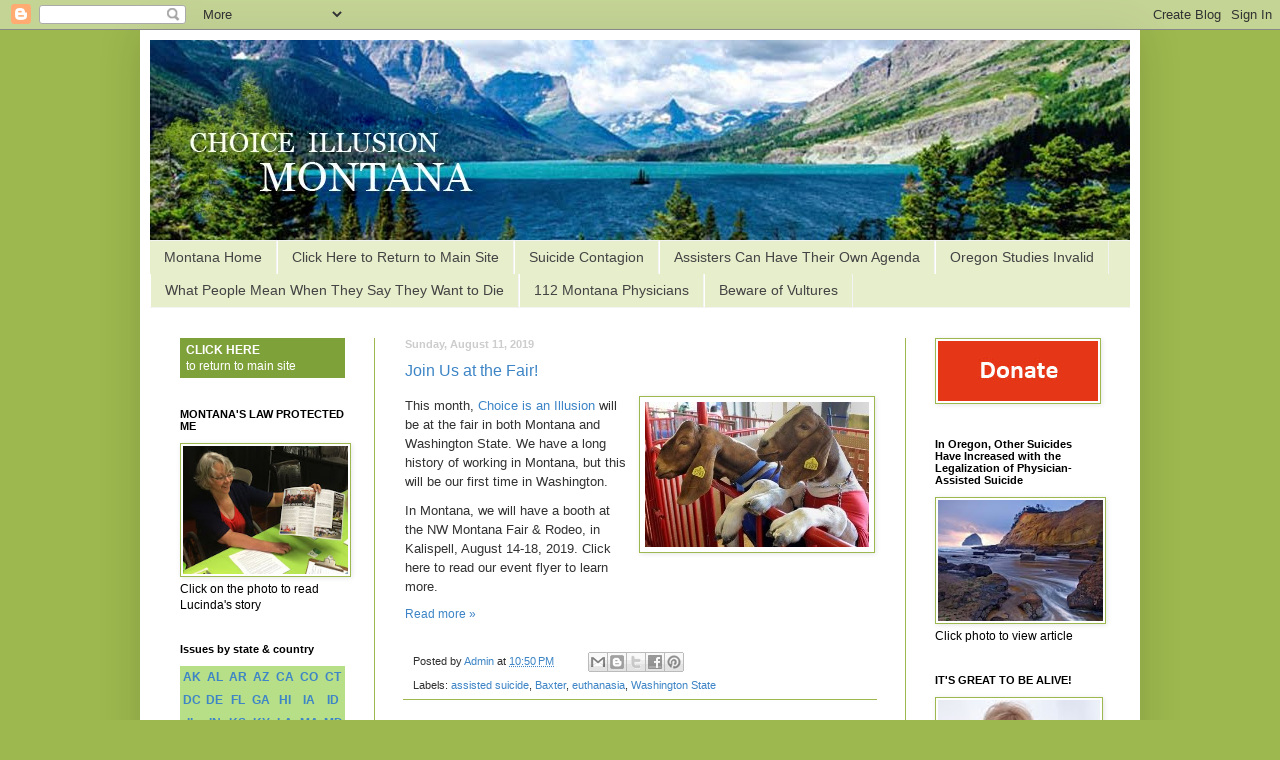

--- FILE ---
content_type: text/html; charset=UTF-8
request_url: https://www.choiceillusionmontana.org/2019/08/
body_size: 17299
content:
<!DOCTYPE html>
<html class='v2' dir='ltr' lang='en'>
<head>
<link href='https://www.blogger.com/static/v1/widgets/4128112664-css_bundle_v2.css' rel='stylesheet' type='text/css'/>
<meta content='width=1100' name='viewport'/>
<meta content='text/html; charset=UTF-8' http-equiv='Content-Type'/>
<meta content='blogger' name='generator'/>
<link href='https://www.choiceillusionmontana.org/favicon.ico' rel='icon' type='image/x-icon'/>
<link href='https://www.choiceillusionmontana.org/2019/08/' rel='canonical'/>
<link rel="alternate" type="application/atom+xml" title="Montana - Atom" href="https://www.choiceillusionmontana.org/feeds/posts/default" />
<link rel="alternate" type="application/rss+xml" title="Montana - RSS" href="https://www.choiceillusionmontana.org/feeds/posts/default?alt=rss" />
<link rel="service.post" type="application/atom+xml" title="Montana - Atom" href="https://www.blogger.com/feeds/6739074684863694545/posts/default" />
<!--Can't find substitution for tag [blog.ieCssRetrofitLinks]-->
<meta content='https://www.choiceillusionmontana.org/2019/08/' property='og:url'/>
<meta content='Montana' property='og:title'/>
<meta content='A non-profit corporation opposed to assisted suicide, euthanasia and other forms of imposed death, worldwide' property='og:description'/>
<title>Montana: 8/1/19 - 9/1/19</title>
<style id='page-skin-1' type='text/css'><!--
/*
-----------------------------------------------
Blogger Template Style
Name:     Simple
Designer: Blogger
URL:      www.blogger.com
----------------------------------------------- */
/* Variable definitions
====================
<Variable name="keycolor" description="Main Color" type="color" default="#66bbdd"/>
<Group description="Page Text" selector="body">
<Variable name="body.font" description="Font" type="font"
default="normal normal 12px Arial, Tahoma, Helvetica, FreeSans, sans-serif"/>
<Variable name="body.text.color" description="Text Color" type="color" default="#222222"/>
</Group>
<Group description="Backgrounds" selector=".body-fauxcolumns-outer">
<Variable name="body.background.color" description="Outer Background" type="color" default="#66bbdd"/>
<Variable name="content.background.color" description="Main Background" type="color" default="#ffffff"/>
<Variable name="header.background.color" description="Header Background" type="color" default="transparent"/>
</Group>
<Group description="Links" selector=".main-outer">
<Variable name="link.color" description="Link Color" type="color" default="#2288bb"/>
<Variable name="link.visited.color" description="Visited Color" type="color" default="#888888"/>
<Variable name="link.hover.color" description="Hover Color" type="color" default="#33aaff"/>
</Group>
<Group description="Blog Title" selector=".header h1">
<Variable name="header.font" description="Font" type="font"
default="normal normal 60px Arial, Tahoma, Helvetica, FreeSans, sans-serif"/>
<Variable name="header.text.color" description="Title Color" type="color" default="#3399bb" />
</Group>
<Group description="Blog Description" selector=".header .description">
<Variable name="description.text.color" description="Description Color" type="color"
default="#777777" />
</Group>
<Group description="Tabs Text" selector=".tabs-inner .widget li a">
<Variable name="tabs.font" description="Font" type="font"
default="normal normal 14px Arial, Tahoma, Helvetica, FreeSans, sans-serif"/>
<Variable name="tabs.text.color" description="Text Color" type="color" default="#999999"/>
<Variable name="tabs.selected.text.color" description="Selected Color" type="color" default="#000000"/>
</Group>
<Group description="Tabs Background" selector=".tabs-outer .PageList">
<Variable name="tabs.background.color" description="Background Color" type="color" default="#f5f5f5"/>
<Variable name="tabs.selected.background.color" description="Selected Color" type="color" default="#eeeeee"/>
</Group>
<Group description="Post Title" selector="h3.post-title, .comments h4">
<Variable name="post.title.font" description="Font" type="font"
default="normal normal 22px Arial, Tahoma, Helvetica, FreeSans, sans-serif"/>
</Group>
<Group description="Date Header" selector=".date-header">
<Variable name="date.header.color" description="Text Color" type="color"
default="#000000"/>
<Variable name="date.header.background.color" description="Background Color" type="color"
default="transparent"/>
<Variable name="date.header.font" description="Text Font" type="font"
default="normal bold 11px Arial, Tahoma, Helvetica, FreeSans, sans-serif"/>
<Variable name="date.header.padding" description="Date Header Padding" type="string" default="inherit"/>
<Variable name="date.header.letterspacing" description="Date Header Letter Spacing" type="string" default="inherit"/>
<Variable name="date.header.margin" description="Date Header Margin" type="string" default="inherit"/>
</Group>
<Group description="Post Footer" selector=".post-footer">
<Variable name="post.footer.text.color" description="Text Color" type="color" default="#666666"/>
<Variable name="post.footer.background.color" description="Background Color" type="color"
default="#f9f9f9"/>
<Variable name="post.footer.border.color" description="Shadow Color" type="color" default="#eeeeee"/>
</Group>
<Group description="Gadgets" selector="h2">
<Variable name="widget.title.font" description="Title Font" type="font"
default="normal bold 11px Arial, Tahoma, Helvetica, FreeSans, sans-serif"/>
<Variable name="widget.title.text.color" description="Title Color" type="color" default="#000000"/>
<Variable name="widget.alternate.text.color" description="Alternate Color" type="color" default="#999999"/>
</Group>
<Group description="Images" selector=".main-inner">
<Variable name="image.background.color" description="Background Color" type="color" default="#ffffff"/>
<Variable name="image.border.color" description="Border Color" type="color" default="#eeeeee"/>
<Variable name="image.text.color" description="Caption Text Color" type="color" default="#000000"/>
</Group>
<Group description="Accents" selector=".content-inner">
<Variable name="body.rule.color" description="Separator Line Color" type="color" default="#eeeeee"/>
<Variable name="tabs.border.color" description="Tabs Border Color" type="color" default="#9db84e"/>
</Group>
<Variable name="body.background" description="Body Background" type="background"
color="#9db84e" default="$(color) none repeat scroll top left"/>
<Variable name="body.background.override" description="Body Background Override" type="string" default=""/>
<Variable name="body.background.gradient.cap" description="Body Gradient Cap" type="url"
default="url(https://resources.blogblog.com/blogblog/data/1kt/simple/gradients_light.png)"/>
<Variable name="body.background.gradient.tile" description="Body Gradient Tile" type="url"
default="url(https://resources.blogblog.com/blogblog/data/1kt/simple/body_gradient_tile_light.png)"/>
<Variable name="content.background.color.selector" description="Content Background Color Selector" type="string" default=".content-inner"/>
<Variable name="content.padding" description="Content Padding" type="length" default="10px" min="0" max="100px"/>
<Variable name="content.padding.horizontal" description="Content Horizontal Padding" type="length" default="10px" min="0" max="100px"/>
<Variable name="content.shadow.spread" description="Content Shadow Spread" type="length" default="40px" min="0" max="100px"/>
<Variable name="content.shadow.spread.webkit" description="Content Shadow Spread (WebKit)" type="length" default="5px" min="0" max="100px"/>
<Variable name="content.shadow.spread.ie" description="Content Shadow Spread (IE)" type="length" default="10px" min="0" max="100px"/>
<Variable name="main.border.width" description="Main Border Width" type="length" default="0" min="0" max="10px"/>
<Variable name="header.background.gradient" description="Header Gradient" type="url" default="none"/>
<Variable name="header.shadow.offset.left" description="Header Shadow Offset Left" type="length" default="-1px" min="-50px" max="50px"/>
<Variable name="header.shadow.offset.top" description="Header Shadow Offset Top" type="length" default="-1px" min="-50px" max="50px"/>
<Variable name="header.shadow.spread" description="Header Shadow Spread" type="length" default="1px" min="0" max="100px"/>
<Variable name="header.padding" description="Header Padding" type="length" default="30px" min="0" max="100px"/>
<Variable name="header.border.size" description="Header Border Size" type="length" default="1px" min="0" max="10px"/>
<Variable name="header.bottom.border.size" description="Header Bottom Border Size" type="length" default="1px" min="0" max="10px"/>
<Variable name="header.border.horizontalsize" description="Header Horizontal Border Size" type="length" default="0" min="0" max="10px"/>
<Variable name="description.text.size" description="Description Text Size" type="string" default="140%"/>
<Variable name="tabs.margin.top" description="Tabs Margin Top" type="length" default="0" min="0" max="100px"/>
<Variable name="tabs.margin.side" description="Tabs Side Margin" type="length" default="30px" min="0" max="100px"/>
<Variable name="tabs.background.gradient" description="Tabs Background Gradient" type="url"
default="url(https://resources.blogblog.com/blogblog/data/1kt/simple/gradients_light.png)"/>
<Variable name="tabs.border.width" description="Tabs Border Width" type="length" default="1px" min="0" max="10px"/>
<Variable name="tabs.bevel.border.width" description="Tabs Bevel Border Width" type="length" default="1px" min="0" max="10px"/>
<Variable name="post.margin.bottom" description="Post Bottom Margin" type="length" default="25px" min="0" max="100px"/>
<Variable name="image.border.small.size" description="Image Border Small Size" type="length" default="2px" min="0" max="10px"/>
<Variable name="image.border.large.size" description="Image Border Large Size" type="length" default="5px" min="0" max="10px"/>
<Variable name="page.width.selector" description="Page Width Selector" type="string" default=".region-inner"/>
<Variable name="page.width" description="Page Width" type="string" default="auto"/>
<Variable name="main.section.margin" description="Main Section Margin" type="length" default="15px" min="0" max="100px"/>
<Variable name="main.padding" description="Main Padding" type="length" default="15px" min="0" max="100px"/>
<Variable name="main.padding.top" description="Main Padding Top" type="length" default="30px" min="0" max="100px"/>
<Variable name="main.padding.bottom" description="Main Padding Bottom" type="length" default="30px" min="0" max="100px"/>
<Variable name="paging.background"
color="#ffffff"
description="Background of blog paging area" type="background"
default="transparent none no-repeat scroll top center"/>
<Variable name="footer.bevel" description="Bevel border length of footer" type="length" default="0" min="0" max="10px"/>
<Variable name="mobile.background.overlay" description="Mobile Background Overlay" type="string"
default="transparent none repeat scroll top left"/>
<Variable name="mobile.background.size" description="Mobile Background Size" type="string" default="auto"/>
<Variable name="mobile.button.color" description="Mobile Button Color" type="color" default="#ffffff" />
<Variable name="startSide" description="Side where text starts in blog language" type="automatic" default="left"/>
<Variable name="endSide" description="Side where text ends in blog language" type="automatic" default="right"/>
*/
/* Content
----------------------------------------------- */
body {
font: normal normal 12px Verdana, Geneva, sans-serif;
color: #000000;
background: #9db84e none repeat scroll top left;
padding: 0 40px 40px 40px;
}
html body .region-inner {
min-width: 0;
max-width: 100%;
width: auto;
}
h2 {
font-size: 22px;
}
a:link {
text-decoration:none;
color: #3d85c6;
}
a:visited {
text-decoration:none;
color: #3d85c6;
}
a:hover {
text-decoration:underline;
color: #9db84e;
}
.body-fauxcolumn-outer .fauxcolumn-inner {
background: transparent none repeat scroll top left;
_background-image: none;
}
.body-fauxcolumn-outer .cap-top {
position: absolute;
z-index: 1;
height: 400px;
width: 100%;
}
.body-fauxcolumn-outer .cap-top .cap-left {
width: 100%;
background: transparent none repeat-x scroll top left;
_background-image: none;
}
.content-outer {
-moz-box-shadow: 0 0 40px rgba(0, 0, 0, .15);
-webkit-box-shadow: 0 0 5px rgba(0, 0, 0, .15);
-goog-ms-box-shadow: 0 0 10px #333333;
box-shadow: 0 0 40px rgba(0, 0, 0, .15);
margin-bottom: 1px;
}
.content-inner {
padding: 10px 10px;
}
.content-inner {
background-color: #ffffff;
}
/* Header
----------------------------------------------- */
.header-outer {
background: #9db84e none repeat-x scroll 0 -400px;
_background-image: none;
}
.Header h1 {
font: normal normal 60px Arial, Tahoma, Helvetica, FreeSans, sans-serif;
color: #3399bb;
text-shadow: -1px -1px 1px rgba(0, 0, 0, .2);
}
.Header h1 a {
color: #3399bb;
}
.Header .description {
font-size: 140%;
color: #777777;
}
.header-inner .Header .titlewrapper {
padding: 22px 30px;
}
.header-inner .Header .descriptionwrapper {
padding: 0 30px;
}
/* Tabs
----------------------------------------------- */
.tabs-inner .section:first-child {
border-top: 1px solid #f3f3f3;
}
.tabs-inner .section:first-child ul {
margin-top: -1px;
border-top: 1px solid #f3f3f3;
border-left: 0 solid #f3f3f3;
border-right: 0 solid #f3f3f3;
}
.tabs-inner .widget ul {
background: #e7eecc repeat-x scroll 0 -800px;
_background-image: none;
border-bottom: 1px solid #f3f3f3;
margin-top: 0;
margin-left: -30px;
margin-right: -30px;
}
.tabs-inner .widget li a {
display: inline-block;
padding: .6em 1em;
font: normal normal 14px Verdana, Geneva, sans-serif;
color: #444444;
border-left: 1px solid #ffffff;
border-right: 1px solid #f3f3f3;
}
.tabs-inner .widget li:first-child a {
border-left: none;
}
.tabs-inner .widget li.selected a, .tabs-inner .widget li a:hover {
color: #ffffff;
background-color: #64a029;
text-decoration: none;
}
/* Columns
----------------------------------------------- */
.main-outer {
border-top: 0 solid #9db84e;
}
.fauxcolumn-left-outer .fauxcolumn-inner {
border-right: 1px solid #9db84e;
}
.fauxcolumn-right-outer .fauxcolumn-inner {
border-left: 1px solid #9db84e;
}
/* Headings
----------------------------------------------- */
div.widget > h2,
div.widget h2.title {
margin: 0 0 1em 0;
font: normal bold 11px Verdana, Geneva, sans-serif;
color: #000000;
}
/* Widgets
----------------------------------------------- */
.widget .zippy {
color: #8a8a8a;
text-shadow: 2px 2px 1px rgba(0, 0, 0, .1);
}
.widget .popular-posts ul {
list-style: none;
}
/* Posts
----------------------------------------------- */
h2.date-header {
font: normal bold 11px Verdana, Geneva, sans-serif;
}
.date-header span {
background-color: transparent;
color: #cccccc;
padding: inherit;
letter-spacing: inherit;
margin: inherit;
}
.main-inner {
padding-top: 30px;
padding-bottom: 30px;
}
.main-inner .column-center-inner {
padding: 0 15px;
}
.main-inner .column-center-inner .section {
margin: 0 15px;
}
.post {
margin: 0 0 25px 0;
}
h3.post-title, .comments h4 {
font: normal normal 16px Verdana, Geneva, sans-serif;
margin: .75em 0 0;
}
.post-body {
font-size: 110%;
line-height: 1.4;
position: relative;
}
.post-body img, .post-body .tr-caption-container, .Profile img, .Image img,
.BlogList .item-thumbnail img {
padding: 2px;
background: #ffffff;
border: 1px solid #9db84e;
-moz-box-shadow: 1px 1px 5px rgba(0, 0, 0, .1);
-webkit-box-shadow: 1px 1px 5px rgba(0, 0, 0, .1);
box-shadow: 1px 1px 5px rgba(0, 0, 0, .1);
}
.post-body img, .post-body .tr-caption-container {
padding: 5px;
}
.post-body .tr-caption-container {
color: #9db84e;
}
.post-body .tr-caption-container img {
padding: 0;
background: transparent;
border: none;
-moz-box-shadow: 0 0 0 rgba(0, 0, 0, .1);
-webkit-box-shadow: 0 0 0 rgba(0, 0, 0, .1);
box-shadow: 0 0 0 rgba(0, 0, 0, .1);
}
.post-header {
margin: 0 0 1.5em;
line-height: 1.6;
font-size: 90%;
}
.post-footer {
margin: 20px -2px 0;
padding: 5px 10px;
color: #303030;
background-color: #ffffff;
border-bottom: 1px solid #9db84e;
line-height: 1.6;
font-size: 90%;
}
#comments .comment-author {
padding-top: 1.5em;
border-top: 1px solid #9db84e;
background-position: 0 1.5em;
}
#comments .comment-author:first-child {
padding-top: 0;
border-top: none;
}
.avatar-image-container {
margin: .2em 0 0;
}
#comments .avatar-image-container img {
border: 1px solid #9db84e;
}
/* Comments
----------------------------------------------- */
.comments .comments-content .icon.blog-author {
background-repeat: no-repeat;
background-image: url([data-uri]);
}
.comments .comments-content .loadmore a {
border-top: 1px solid #8a8a8a;
border-bottom: 1px solid #8a8a8a;
}
.comments .comment-thread.inline-thread {
background-color: #ffffff;
}
.comments .continue {
border-top: 2px solid #8a8a8a;
}
/* Accents
---------------------------------------------- */
.section-columns td.columns-cell {
border-left: 1px solid #9db84e;
}
.blog-pager {
background: transparent none no-repeat scroll top center;
}
.blog-pager-older-link, .home-link,
.blog-pager-newer-link {
background-color: #ffffff;
padding: 5px;
}
.footer-outer {
border-top: 0 dashed #bbbbbb;
}
/* Mobile
----------------------------------------------- */
body.mobile  {
background-size: auto;
}
.mobile .body-fauxcolumn-outer {
background: transparent none repeat scroll top left;
}
.mobile .body-fauxcolumn-outer .cap-top {
background-size: 100% auto;
}
.mobile .content-outer {
-webkit-box-shadow: 0 0 3px rgba(0, 0, 0, .15);
box-shadow: 0 0 3px rgba(0, 0, 0, .15);
}
.mobile .tabs-inner .widget ul {
margin-left: 0;
margin-right: 0;
}
.mobile .post {
margin: 0;
}
.mobile .main-inner .column-center-inner .section {
margin: 0;
}
.mobile .date-header span {
padding: 0.1em 10px;
margin: 0 -10px;
}
.mobile h3.post-title {
margin: 0;
}
.mobile .blog-pager {
background: transparent none no-repeat scroll top center;
}
.mobile .footer-outer {
border-top: none;
}
.mobile .main-inner, .mobile .footer-inner {
background-color: #ffffff;
}
.mobile-index-contents {
color: #000000;
}
.mobile-link-button {
background-color: #3d85c6;
}
.mobile-link-button a:link, .mobile-link-button a:visited {
color: #ffffff;
}
.mobile .tabs-inner .section:first-child {
border-top: none;
}
.mobile .tabs-inner .PageList .widget-content {
background-color: #64a029;
color: #ffffff;
border-top: 1px solid #f3f3f3;
border-bottom: 1px solid #f3f3f3;
}
.mobile .tabs-inner .PageList .widget-content .pagelist-arrow {
border-left: 1px solid #f3f3f3;
}

--></style>
<style id='template-skin-1' type='text/css'><!--
body {
min-width: 1000px;
}
.content-outer, .content-fauxcolumn-outer, .region-inner {
min-width: 1000px;
max-width: 1000px;
_width: 1000px;
}
.main-inner .columns {
padding-left: 225px;
padding-right: 225px;
}
.main-inner .fauxcolumn-center-outer {
left: 225px;
right: 225px;
/* IE6 does not respect left and right together */
_width: expression(this.parentNode.offsetWidth -
parseInt("225px") -
parseInt("225px") + 'px');
}
.main-inner .fauxcolumn-left-outer {
width: 225px;
}
.main-inner .fauxcolumn-right-outer {
width: 225px;
}
.main-inner .column-left-outer {
width: 225px;
right: 100%;
margin-left: -225px;
}
.main-inner .column-right-outer {
width: 225px;
margin-right: -225px;
}
#layout {
min-width: 0;
}
#layout .content-outer {
min-width: 0;
width: 800px;
}
#layout .region-inner {
min-width: 0;
width: auto;
}
body#layout div.add_widget {
padding: 8px;
}
body#layout div.add_widget a {
margin-left: 32px;
}
--></style>
<link href='https://www.blogger.com/dyn-css/authorization.css?targetBlogID=6739074684863694545&amp;zx=de520081-0f20-401a-8def-65d4c4a3d913' media='none' onload='if(media!=&#39;all&#39;)media=&#39;all&#39;' rel='stylesheet'/><noscript><link href='https://www.blogger.com/dyn-css/authorization.css?targetBlogID=6739074684863694545&amp;zx=de520081-0f20-401a-8def-65d4c4a3d913' rel='stylesheet'/></noscript>
<meta name='google-adsense-platform-account' content='ca-host-pub-1556223355139109'/>
<meta name='google-adsense-platform-domain' content='blogspot.com'/>

</head>
<body class='loading'>
<div class='navbar section' id='navbar' name='Navbar'><div class='widget Navbar' data-version='1' id='Navbar1'><script type="text/javascript">
    function setAttributeOnload(object, attribute, val) {
      if(window.addEventListener) {
        window.addEventListener('load',
          function(){ object[attribute] = val; }, false);
      } else {
        window.attachEvent('onload', function(){ object[attribute] = val; });
      }
    }
  </script>
<div id="navbar-iframe-container"></div>
<script type="text/javascript" src="https://apis.google.com/js/platform.js"></script>
<script type="text/javascript">
      gapi.load("gapi.iframes:gapi.iframes.style.bubble", function() {
        if (gapi.iframes && gapi.iframes.getContext) {
          gapi.iframes.getContext().openChild({
              url: 'https://www.blogger.com/navbar/6739074684863694545?origin\x3dhttps://www.choiceillusionmontana.org',
              where: document.getElementById("navbar-iframe-container"),
              id: "navbar-iframe"
          });
        }
      });
    </script><script type="text/javascript">
(function() {
var script = document.createElement('script');
script.type = 'text/javascript';
script.src = '//pagead2.googlesyndication.com/pagead/js/google_top_exp.js';
var head = document.getElementsByTagName('head')[0];
if (head) {
head.appendChild(script);
}})();
</script>
</div></div>
<div class='body-fauxcolumns'>
<div class='fauxcolumn-outer body-fauxcolumn-outer'>
<div class='cap-top'>
<div class='cap-left'></div>
<div class='cap-right'></div>
</div>
<div class='fauxborder-left'>
<div class='fauxborder-right'></div>
<div class='fauxcolumn-inner'>
</div>
</div>
<div class='cap-bottom'>
<div class='cap-left'></div>
<div class='cap-right'></div>
</div>
</div>
</div>
<div class='content'>
<div class='content-fauxcolumns'>
<div class='fauxcolumn-outer content-fauxcolumn-outer'>
<div class='cap-top'>
<div class='cap-left'></div>
<div class='cap-right'></div>
</div>
<div class='fauxborder-left'>
<div class='fauxborder-right'></div>
<div class='fauxcolumn-inner'>
</div>
</div>
<div class='cap-bottom'>
<div class='cap-left'></div>
<div class='cap-right'></div>
</div>
</div>
</div>
<div class='content-outer'>
<div class='content-cap-top cap-top'>
<div class='cap-left'></div>
<div class='cap-right'></div>
</div>
<div class='fauxborder-left content-fauxborder-left'>
<div class='fauxborder-right content-fauxborder-right'></div>
<div class='content-inner'>
<header>
<div class='header-outer'>
<div class='header-cap-top cap-top'>
<div class='cap-left'></div>
<div class='cap-right'></div>
</div>
<div class='fauxborder-left header-fauxborder-left'>
<div class='fauxborder-right header-fauxborder-right'></div>
<div class='region-inner header-inner'>
<div class='header section' id='header' name='Header'><div class='widget Header' data-version='1' id='Header1'>
<div id='header-inner'>
<a href='https://www.choiceillusionmontana.org/' style='display: block'>
<img alt='Montana' height='200px; ' id='Header1_headerimg' src='https://blogger.googleusercontent.com/img/b/R29vZ2xl/AVvXsEhMH1IAlg9Gj89-q5DEbtlfE-kTUY-cL-R5JfcsaTcmmsMfvP-OQoRMUufr4GmRXHqSyOZ4rKDsQrATZ6jh0xiH1gGbw4vKuz-3e7JUWKiE_pEoVNqUzU067qcd4Dm7tJtNIBda46CVWlyE/s1600/mountain_header.jpg' style='display: block' width='980px; '/>
</a>
</div>
</div></div>
</div>
</div>
<div class='header-cap-bottom cap-bottom'>
<div class='cap-left'></div>
<div class='cap-right'></div>
</div>
</div>
</header>
<div class='tabs-outer'>
<div class='tabs-cap-top cap-top'>
<div class='cap-left'></div>
<div class='cap-right'></div>
</div>
<div class='fauxborder-left tabs-fauxborder-left'>
<div class='fauxborder-right tabs-fauxborder-right'></div>
<div class='region-inner tabs-inner'>
<div class='tabs section' id='crosscol' name='Cross-Column'><div class='widget PageList' data-version='1' id='PageList1'>
<h2>112 Montana Physicians</h2>
<div class='widget-content'>
<ul>
<li>
<a href='https://www.choiceillusionmontana.org/'>Montana Home</a>
</li>
<li>
<a href='http://www.choiceillusion.org'>Click Here to Return to Main Site</a>
</li>
<li>
<a href='http://www.choiceillusionmontana.org/2017/09/by-margaret-k.html'>Suicide Contagion</a>
</li>
<li>
<a href='http://www.montanansagainstassistedsuicide.org/p/httpravallirepublic.html'>Assisters Can Have Their Own Agenda</a>
</li>
<li>
<a href='http://www.montanansagainstassistedsuicide.org/p/request-to-retract-solicitation-letter.html'>Oregon Studies Invalid</a>
</li>
<li>
<a href='http://www.montanansagainstassistedsuicide.org/p/what-people-mean-when-they-say-they.html'>What People Mean When They Say They Want to Die</a>
</li>
<li>
<a href='https://www.choiceillusionmontana.org/2013/03/112-montana-physicians-who-support-hb.html'>112 Montana Physicians</a>
</li>
<li>
<a href='https://www.choiceillusionmontana.org/p/beware-of-vultures-senator-jennifer.html'>Beware of Vultures</a>
</li>
</ul>
<div class='clear'></div>
</div>
</div></div>
<div class='tabs no-items section' id='crosscol-overflow' name='Cross-Column 2'></div>
</div>
</div>
<div class='tabs-cap-bottom cap-bottom'>
<div class='cap-left'></div>
<div class='cap-right'></div>
</div>
</div>
<div class='main-outer'>
<div class='main-cap-top cap-top'>
<div class='cap-left'></div>
<div class='cap-right'></div>
</div>
<div class='fauxborder-left main-fauxborder-left'>
<div class='fauxborder-right main-fauxborder-right'></div>
<div class='region-inner main-inner'>
<div class='columns fauxcolumns'>
<div class='fauxcolumn-outer fauxcolumn-center-outer'>
<div class='cap-top'>
<div class='cap-left'></div>
<div class='cap-right'></div>
</div>
<div class='fauxborder-left'>
<div class='fauxborder-right'></div>
<div class='fauxcolumn-inner'>
</div>
</div>
<div class='cap-bottom'>
<div class='cap-left'></div>
<div class='cap-right'></div>
</div>
</div>
<div class='fauxcolumn-outer fauxcolumn-left-outer'>
<div class='cap-top'>
<div class='cap-left'></div>
<div class='cap-right'></div>
</div>
<div class='fauxborder-left'>
<div class='fauxborder-right'></div>
<div class='fauxcolumn-inner'>
</div>
</div>
<div class='cap-bottom'>
<div class='cap-left'></div>
<div class='cap-right'></div>
</div>
</div>
<div class='fauxcolumn-outer fauxcolumn-right-outer'>
<div class='cap-top'>
<div class='cap-left'></div>
<div class='cap-right'></div>
</div>
<div class='fauxborder-left'>
<div class='fauxborder-right'></div>
<div class='fauxcolumn-inner'>
</div>
</div>
<div class='cap-bottom'>
<div class='cap-left'></div>
<div class='cap-right'></div>
</div>
</div>
<!-- corrects IE6 width calculation -->
<div class='columns-inner'>
<div class='column-center-outer'>
<div class='column-center-inner'>
<div class='main section' id='main' name='Main'><div class='widget Blog' data-version='1' id='Blog1'>
<div class='blog-posts hfeed'>

          <div class="date-outer">
        
<h2 class='date-header'><span>Sunday, August 11, 2019</span></h2>

          <div class="date-posts">
        
<div class='post-outer'>
<div class='post hentry uncustomized-post-template' itemprop='blogPost' itemscope='itemscope' itemtype='http://schema.org/BlogPosting'>
<meta content='https://blogger.googleusercontent.com/img/b/R29vZ2xl/AVvXsEidtqqNMz33oCbOJOY25P-JDnEdL1UzYQllYP1wexDPYRNBNg1U5Jgrvec4_-yWxNrJICzcHzoHmW9QQrK41Qc7v77P1SeleX6IyCVSVkrlukIboXLI_ROdunSKUU98D9G6DCcmttA3IY-w/s1600/Goats+224+x+145.jpg' itemprop='image_url'/>
<meta content='6739074684863694545' itemprop='blogId'/>
<meta content='5484978641259032286' itemprop='postId'/>
<a name='5484978641259032286'></a>
<h3 class='post-title entry-title' itemprop='name'>
<a href='https://www.choiceillusionmontana.org/2019/08/join-us-at-fair.html'>Join Us at the Fair!</a>
</h3>
<div class='post-header'>
<div class='post-header-line-1'></div>
</div>
<div class='post-body entry-content' id='post-body-5484978641259032286' itemprop='description articleBody'>
<div style="background-color: white; color: #333333; line-height: 1.5; margin-bottom: 10px;">
<a href="https://blogger.googleusercontent.com/img/b/R29vZ2xl/AVvXsEidtqqNMz33oCbOJOY25P-JDnEdL1UzYQllYP1wexDPYRNBNg1U5Jgrvec4_-yWxNrJICzcHzoHmW9QQrK41Qc7v77P1SeleX6IyCVSVkrlukIboXLI_ROdunSKUU98D9G6DCcmttA3IY-w/s1600/Goats+224+x+145.jpg" imageanchor="1" style="clear: right; float: right; font-family: Arial, Helvetica, sans-serif; font-size: 13px; margin-bottom: 1em; margin-left: 1em;"><img border="0" data-original-height="145" data-original-width="224" src="https://blogger.googleusercontent.com/img/b/R29vZ2xl/AVvXsEidtqqNMz33oCbOJOY25P-JDnEdL1UzYQllYP1wexDPYRNBNg1U5Jgrvec4_-yWxNrJICzcHzoHmW9QQrK41Qc7v77P1SeleX6IyCVSVkrlukIboXLI_ROdunSKUU98D9G6DCcmttA3IY-w/s1600/Goats+224+x+145.jpg"></a><span style="font-family: inherit;">This month,&#160;<a href="http://www.choiceillusion.org/" target="_blank">Choice is an Illusion</a>&#160;will be at the&#160;<span class="il">fair</span>&#160;in both Montana and Washington State. We have a long history of working in Montana, but this will be our first time in Washington.</span></div>
<div style="background-color: white; color: #333333; line-height: 1.5; margin-bottom: 10px;">
<span style="font-family: inherit;">In Montana, we will have a booth at the&#160;NW Montana&#160;<span class="il">Fair</span>&#160;&amp; Rodeo, in Kalispell, August 14-18, 2019.&#160;<a data-saferedirecturl="https://www.google.com/url?q=https://t.e2ma.net/click/o1g5wb/o5v736/wjw3yo&amp;source=gmail&amp;ust=1591931899126000&amp;usg=AFQjCNEYrXmB7y7AWhR1PqE0tojsfB5VbA" href="https://choiceisanillusion.files.wordpress.com/2019/08/lucinda-final-mt-10x10-2019.pdf" style="color: #333333;" target="_blank" title="Click here">Click here</a>&#160;to read our event flyer to learn more.</span><br>
</div>
<div style='clear: both;'></div>
</div>
<div class='jump-link'>
<a href='https://www.choiceillusionmontana.org/2019/08/join-us-at-fair.html#more' title='Join Us at the Fair!'>Read more &#187;</a>
</div>
<div class='post-footer'>
<div class='post-footer-line post-footer-line-1'>
<span class='post-author vcard'>
Posted by
<span class='fn' itemprop='author' itemscope='itemscope' itemtype='http://schema.org/Person'>
<meta content='https://www.blogger.com/profile/13314132820263802243' itemprop='url'/>
<a class='g-profile' href='https://www.blogger.com/profile/13314132820263802243' rel='author' title='author profile'>
<span itemprop='name'>Admin</span>
</a>
</span>
</span>
<span class='post-timestamp'>
at
<meta content='https://www.choiceillusionmontana.org/2019/08/join-us-at-fair.html' itemprop='url'/>
<a class='timestamp-link' href='https://www.choiceillusionmontana.org/2019/08/join-us-at-fair.html' rel='bookmark' title='permanent link'><abbr class='published' itemprop='datePublished' title='2019-08-11T22:50:00-06:00'>10:50&#8239;PM</abbr></a>
</span>
<span class='post-comment-link'>
</span>
<span class='post-icons'>
</span>
<div class='post-share-buttons goog-inline-block'>
<a class='goog-inline-block share-button sb-email' href='https://www.blogger.com/share-post.g?blogID=6739074684863694545&postID=5484978641259032286&target=email' target='_blank' title='Email This'><span class='share-button-link-text'>Email This</span></a><a class='goog-inline-block share-button sb-blog' href='https://www.blogger.com/share-post.g?blogID=6739074684863694545&postID=5484978641259032286&target=blog' onclick='window.open(this.href, "_blank", "height=270,width=475"); return false;' target='_blank' title='BlogThis!'><span class='share-button-link-text'>BlogThis!</span></a><a class='goog-inline-block share-button sb-twitter' href='https://www.blogger.com/share-post.g?blogID=6739074684863694545&postID=5484978641259032286&target=twitter' target='_blank' title='Share to X'><span class='share-button-link-text'>Share to X</span></a><a class='goog-inline-block share-button sb-facebook' href='https://www.blogger.com/share-post.g?blogID=6739074684863694545&postID=5484978641259032286&target=facebook' onclick='window.open(this.href, "_blank", "height=430,width=640"); return false;' target='_blank' title='Share to Facebook'><span class='share-button-link-text'>Share to Facebook</span></a><a class='goog-inline-block share-button sb-pinterest' href='https://www.blogger.com/share-post.g?blogID=6739074684863694545&postID=5484978641259032286&target=pinterest' target='_blank' title='Share to Pinterest'><span class='share-button-link-text'>Share to Pinterest</span></a>
</div>
</div>
<div class='post-footer-line post-footer-line-2'>
<span class='post-labels'>
Labels:
<a href='https://www.choiceillusionmontana.org/search/label/assisted%20suicide' rel='tag'>assisted suicide</a>,
<a href='https://www.choiceillusionmontana.org/search/label/Baxter' rel='tag'>Baxter</a>,
<a href='https://www.choiceillusionmontana.org/search/label/euthanasia' rel='tag'>euthanasia</a>,
<a href='https://www.choiceillusionmontana.org/search/label/Washington%20State' rel='tag'>Washington State</a>
</span>
</div>
<div class='post-footer-line post-footer-line-3'>
<span class='post-location'>
</span>
</div>
</div>
</div>
</div>

        </div></div>
      
</div>
<div class='blog-pager' id='blog-pager'>
<span id='blog-pager-newer-link'>
<a class='blog-pager-newer-link' href='https://www.choiceillusionmontana.org/search?updated-max=2025-02-10T19:37:00-07:00&max-results=12&reverse-paginate=true' id='Blog1_blog-pager-newer-link' title='Newer Posts'>Newer Posts</a>
</span>
<span id='blog-pager-older-link'>
<a class='blog-pager-older-link' href='https://www.choiceillusionmontana.org/search?updated-max=2019-08-11T22:50:00-06:00&max-results=12' id='Blog1_blog-pager-older-link' title='Older Posts'>Older Posts</a>
</span>
<a class='home-link' href='https://www.choiceillusionmontana.org/'>Home</a>
</div>
<div class='clear'></div>
<div class='blog-feeds'>
<div class='feed-links'>
Subscribe to:
<a class='feed-link' href='https://www.choiceillusionmontana.org/feeds/posts/default' target='_blank' type='application/atom+xml'>Comments (Atom)</a>
</div>
</div>
</div></div>
</div>
</div>
<div class='column-left-outer'>
<div class='column-left-inner'>
<aside>
<div class='sidebar section' id='sidebar-left-1'><div class='widget HTML' data-version='1' id='HTML1'>
<div class='widget-content'>
<table width="165" height="40" border="0" cellpadding="0" cellspacing="0">
  <tr>
    <td bgcolor="7FA13A"><a href="http://www.choiceillusion.org/"><span style="font-weight:bold;"><span class="Apple-style-span"  style="color:#fff;">&nbsp;&nbsp;CLICK HERE<br />
    </span></span><span class="Apple-style-span"  style="color:#fff;"> </span><span style="font-weight:;"><span class="Apple-style-span"  style="color:#fff;">&nbsp;&nbsp;to return to main site</span></span></a></td>
  </tr>
</table>
</div>
<div class='clear'></div>
</div><div class='widget Image' data-version='1' id='Image3'>
<h2>MONTANA'S LAW PROTECTED ME</h2>
<div class='widget-content'>
<a href='http://www.choiceillusionmontana.org/2014/08/montanas-law-protected-me.html'>
<img alt='MONTANA&#39;S LAW PROTECTED ME' height='168' id='Image3_img' src='https://blogger.googleusercontent.com/img/b/R29vZ2xl/AVvXsEh0-zMTARZuiba7iNvJ_NonNCYnk4eXM2-4BmG9MA7xYTdGKQDPaYq0QVMMROYLljwWOkXq1p6d2Vo3fNEklnBAlbJTcfRk_t5oEMN6_B4ymIujE_3yqmTt_73zyeznzOuBhEPjdDowJHoO/s217/Lucinda_Hardy_rec+%25282%2529.jpg' width='217'/>
</a>
<br/>
<span class='caption'>Click on the photo to read Lucinda's story</span>
</div>
<div class='clear'></div>
</div><div class='widget HTML' data-version='1' id='HTML2'>
<h2 class='title'>Issues by state &amp; country</h2>
<div class='widget-content'>
<table width="165" border="0" align="center" cellpadding="0" cellspacing="0">
  <tr>
    <td width="23" height="23" align="center" valign="middle" bordercolor="0" bgcolor="#b7df87"><div align="center"><strong><a href="https://www.choiceillusionalaska.org">AK</a></strong></div></td>
    <td width="23" height="23" align="center" valign="middle" bordercolor="0" bgcolor="#b7df87"><div align="center"><strong><a href="https://www.choiceillusionalabama.org">AL</a></strong></div></td>
    <td width="23" height="23" align="center" valign="middle" bordercolor="0" bgcolor="#b7df87"><div align="center"><strong><a href="https://www.choiceillusionarkansas.org">AR</a></strong></div></td>
    <td width="23" height="23" align="center" valign="middle" bordercolor="0" bgcolor="#b7df87"><div align="center"><strong><a href="https://www.choiceillusionarizona.org">AZ</a></strong></div></td>
    <td width="23" height="23" align="center" valign="middle" bordercolor="0" bgcolor="#b7df87"><div align="center"><strong><a href="https://www.choiceillusioncalifornia.org">CA</a></strong></div></td>
    <td width="23" height="23" align="center" valign="middle" bordercolor="0" bgcolor="#b7df87"><div align="center"><strong><a href="https://www.choiceillusioncolorado.org">CO</a></strong></div></td>
    <td width="23" height="23" align="center" valign="middle" bordercolor="0" bgcolor="#b7df87"><div align="center"><strong><a href="https://www.choiceillusionconnecticut.org">CT</a></strong></div></td>
  </tr>
  <tr>

    <td width="23" height="23" align="center" valign="middle" bordercolor="0" bgcolor="#b7df87"><div align="center"><strong><a href="https://www.choiceillusiondc.org">DC</a></strong></div></td>
    <td width="23" height="23" align="center" valign="middle" bordercolor="0" bgcolor="#b7df87"><div align="center"><strong><a href="https://www.choiceillusiondelaware.org">DE</a></strong></div></td>
    <td width="23" height="23" align="center" valign="middle" bordercolor="0" bgcolor="#b7df87"><div align="center"><strong><a href="https://www.choiceillusionflorida.org">FL</a></strong></div></td>
    <td width="23" height="23" align="center" valign="middle" bordercolor="0" bgcolor="#b7df87"><div align="center"><strong><a href="https://www.choiceillusiongeorgia.org/">GA</a></strong></div></td>
    <td width="23" height="23" align="center" valign="middle" bordercolor="0" bgcolor="#b7df87"><div align="center"><strong><a href="https://www.choiceillusionhawaii.org">HI</a></strong></div></td>
    <td width="23" height="23" align="center" valign="middle" bordercolor="0" bgcolor="#b7df87"><div align="center"><strong><a href="https://www.choiceillusioniowa.org/">IA</a></strong></div></td>
    <td width="23" height="23" align="center" valign="middle" bordercolor="0" bgcolor="#b7df87"><div align="center"><strong><a href="https://www.choiceillusionidaho.org">ID</a></strong></div></td>
  </tr>
  <tr>

    <td width="23" height="23" align="center" valign="middle" bordercolor="0" bgcolor="#b7df87"><div align="center"><strong><a href="https://www.choiceillusionillinois.org">IL</a></strong></div></td>
    <td width="23" height="23" align="center" valign="middle" bordercolor="0" bgcolor="#b7df87"><div align="center"><strong><a href="https://www.choiceillusionindiana.org">IN</a></strong></div></td>
    <td width="23" height="23" align="center" valign="middle" bordercolor="0" bgcolor="#b7df87"><div align="center"><strong><a href="https://www.choiceillusionkansas.org">KS</a></strong></div></td>
    <td width="23" height="23" align="center" valign="middle" bordercolor="0" bgcolor="#b7df87"><div align="center"><strong><a href="https://www.choiceillusionkentucky.org">KY</a></strong></div></td>
    <td width="23" height="23" align="center" valign="middle" bordercolor="0" bgcolor="#b7df87"><div align="center"><strong><a href="https://www.choiceillusionlouisiana.org">LA</a></strong></div></td>
    <td width="23" height="23" align="center" valign="middle" bordercolor="0" bgcolor="#b7df87"><div align="center"><strong><a href="https://www.massagainstassistedsuicide.org">MA</a></strong></div></td>
    <td width="23" height="23" align="center" valign="middle" bordercolor="0" bgcolor="#b7df87"><div align="center"><strong><a href="https://www.choiceillusionmaryland.org">MD</a></strong></div></td>
  </tr>
  <tr>

    <td width="23" height="23" align="center" valign="middle" bordercolor="0" bgcolor="#b7df87"><div align="center"><strong><a href="https://www.choiceillusionmaine.org">ME</a></strong></div></td>
    <td width="23" height="23" align="center" valign="middle" bordercolor="0" bgcolor="#b7df87"><div align="center"><strong><a href="https://www.choiceillusionmichigan.org">MI</a></strong></div></td>
    <td width="23" height="23" align="center" valign="middle" bordercolor="0" bgcolor="#b7df87"><div align="center"><strong><a href="https://www.choiceillusionminnesota.org">MN</a></strong></div></td>
    <td width="23" height="23" align="center" valign="middle" bordercolor="0" bgcolor="#b7df87"><div align="center"><strong><a href="https://www.choiceillusionmissouri.org">MO</a></strong></div></td>
    <td width="23" height="23" align="center" valign="middle" bordercolor="0" bgcolor="#b7df87"><div align="center"><strong><a href="https://www.choiceillusionmississippi.org">MS</a></strong></div></td>
    <td width="23" height="23" align="center" valign="middle" bordercolor="0" bgcolor="#b7df87"><div align="center"><strong><a href="https://www.choiceillusionmontana.org">MT</a></strong></div></td>
    <td width="23" height="23" align="center" valign="middle" bordercolor="0" bgcolor="#b7df87"><div align="center"><strong><a href="https://www.choiceillusionnorthcarolina.org">NC</a></strong></div></td>
  <tr>

    <td width="23" height="23" align="center" valign="middle" bordercolor="0" bgcolor="#b7df87"><div align="center"><strong><a href="https://www.choiceillusionnorthdakota.org">ND</a></strong></div></td>
    <td width="23" height="23" align="center" valign="middle" bordercolor="0" bgcolor="#b7df87"><div align="center"><strong><a href="https://www.choiceillusionnebraska.org">NE</a></strong></div></td>
    <td width="23" height="23" align="center" valign="middle" bordercolor="0" bgcolor="#b7df87"><div align="center"><strong><a href="https://www.choiceillusionnewhampshire.org">NH</a></strong></div></td>
    <td width="23" height="23" align="center" valign="middle" bordercolor="0" bgcolor="#b7df87"><div align="center"><strong><a href="https://www.newjerseyagainstassistedsuicide.org">NJ</a></strong></div></td>
    <td width="23" height="23" align="center" valign="middle" bordercolor="0" bgcolor="#b7df87"><div align="center"><strong><a href="https://www.choiceillusionnewmexico.org">NM</a></strong></div></td>
    <td width="23" height="23" align="center" valign="middle" bordercolor="0" bgcolor="#b7df87"><div align="center"><strong><a href="https://www.choiceillusionnevada.org">NV</a></strong></div></td>
    <td width="23" height="23" align="center" valign="middle" bordercolor="0" bgcolor="#b7df87"><div align="center"><strong><a href="https://www.choiceillusionnewyork.org">NY</a></strong></div></td>
</tr>
  <tr>

    <td width="23" height="23" align="center" valign="middle" bordercolor="0" bgcolor="#b7df87"><div align="center"><strong><a href="https://www.choiceillusionohio.org">OH</a></strong></div></td>
    <td width="23" height="23" align="center" valign="middle" bordercolor="0" bgcolor="#b7df87"><div align="center"><strong><a href="https://www.choiceillusionoklahoma.org">OK</a></strong></div></td>
    <td width="23" height="23" align="center" valign="middle" bordercolor="0" bgcolor="#b7df87"><div align="center"><strong><a href="https://www.choiceillusionoregon.org">OR</a></strong></div></td>
    <td width="23" height="23" align="center" valign="middle" bordercolor="0" bgcolor="#b7df87"><div align="center"><strong><a href="https://www.choiceillusionpennsylvania.org">PA</a></strong></div></td>
    <td width="23" height="23" align="center" valign="middle" bordercolor="0" bgcolor="#b7df87"><div align="center"><strong><a href="https://www.choiceillusionrhodeisland.org">RI</a></strong></div></td>
    <td width="23" height="23" align="center" valign="middle" bordercolor="0" bgcolor="#b7df87"><div align="center"><strong><a href="https://www.choiceillusionsouthcarolina.org">SC</a></strong></div></td>
    <td width="23" height="23" align="center" valign="middle" bordercolor="0" bgcolor="#b7df87"><div align="center"><strong><a href="https://www.choiceillusionsouthdakota.org">SD</a></strong></div></td>
  </tr>
  <tr>

    <td width="23" height="23" align="center" valign="middle" bordercolor="0" bgcolor="#b7df87"><div align="center"><strong><a href="https://www.choiceillusiontennessee.org">TN</a></strong></div></td>
    <td width="23" height="23" align="center" valign="middle" bordercolor="0" bgcolor="#b7df87"><div align="center"><strong><a href="https://www.choiceillusiontexas.org">TX</a></strong></div></td>
    <td width="23" height="23" align="center" valign="middle" bordercolor="0" bgcolor="#b7df87"><div align="center"><strong><a href="https://www.utahagainstassistedsuicide.org">UT</a></strong></div></td>
    <td width="23" height="23" align="center" valign="middle" bordercolor="0" bgcolor="#b7df87"><div align="center"><strong><a href="https://www.choiceillusionvirginia.org">VA</a></strong></div></td>
    <td width="23" height="23" align="center" valign="middle" bordercolor="0" bgcolor="#b7df87"><div align="center"><strong><a href="https://www.choiceillusionvermont.org">VT</a></strong></div></td>
    <td width="23" height="23" align="center" valign="middle" bordercolor="0" bgcolor="#b7df87"><div align="center"><strong><a href="https://www.choiceillusionwashington.org">WA</a></strong></div></td>
    <td width="23" height="23" align="center" valign="middle" bordercolor="0" bgcolor="#b7df87"><div align="center"><strong><a href="https://www.choiceillusionwisconsin.org/">WI</a></strong></div></td>
  </tr>
  <tr>

    <td width="23" height="23" align="center" valign="middle" bordercolor="0" bgcolor="#b7df87"><div align="center"><strong><a href="https://www.choiceillusionwestvirginia.org">WV</a></strong></div></td>
    <td width="23" height="23" align="center" valign="middle" bordercolor="0" bgcolor="#b7df87"><div align="center"><strong><a href="https://www.choiceillusionwyoming.org">WY</a></strong></div></td>
    <td width="23" height="23" align="center" valign="middle" bordercolor="0" bgcolor="#b7df87"><div align="center"></div></td>
    <td width="23" height="23" align="center" valign="middle" bordercolor="0" bgcolor="#b7df87"><div align="center"></div></td>
    <td width="23" height="23" align="center" valign="middle" bordercolor="0" bgcolor="#b7df87"><div align="center"></div></td>
    <td width="23" height="23" align="center" valign="middle" bordercolor="0" bgcolor="#b7df87"><div align="center"></div></td>
    <td width="23" height="23" align="center" valign="middle" bordercolor="0" bgcolor="#b7df87"><div align="center"></div></td>
  </tr>
  <tr>
  
    <td height="23" colspan="4" align="center" valign="middle" bordercolor="0" bgcolor="#b7df87"><div align="center"><strong><a href="https://www.choiceillusionaustralia.org">AUSTRALIA</a></strong></div></td>
    <td height="23" colspan="3" align="center" valign="middle" bordercolor="0" bgcolor="#b7df87"><div align="center"><strong><a href="https://www.choiceillusioncanada.org">CANADA</a></strong></div></td>
  </tr>
  <tr>
    <td width="165" height="23" colspan="7" align="center" valign="middle" bordercolor="0" bgcolor="#b7df87"><div align="center"><strong><a href="https://www.choiceillusionnewzealand.org">NEW ZEALAND</a></strong></div></td>
  </tr>
    <tr>
    <td width="165" height="23" colspan="7" align="center" valign="middle" bordercolor="0" bgcolor="#b7df87"><div align="center"><strong><a href="https://www.choiceillusionsouthafrica.org">SOUTH AFRICA</a></strong></div></td>
  </tr>
  <tr>
    <td width="165" height="23" colspan="7" align="center" valign="middle" bordercolor="0" bgcolor="#b7df87"><div align="center"><hr width="30%" color="#ffffff" size="1" /></div></td>
  </tr>
  <tr>
    <td width="165" height="23" colspan="7" align="center" valign="middle" bordercolor="0" bgcolor="#b7df87"><strong><a href="https://www.foundationchoiceillusion.org/">FOUNDATION</a></strong></td>
  </tr>
  <tr>
    <td width="165" height="23" colspan="7" align="center" valign="middle" bordercolor="0" bgcolor="#b7df87"><strong><a href="https://www.choiceillusionendtheabuse.org/">END THE ABUSE</a></strong></td>
  </tr>
  <tr>
    <td width="165" height="23" colspan="7" align="center" valign="middle" bordercolor="0" bgcolor="#b7df87"><strong><a href="https://www.choiceillusion.org">BACK TO MAIN SITE</a></strong></td>
  </tr>
  <tr>
    <td width="165" height="5" colspan="7" align="center" valign="middle" bordercolor="0" bgcolor="#b7df87"></td>
  </tr>
</tr></table>
</div>
<div class='clear'></div>
</div><div class='widget LinkList' data-version='1' id='LinkList3'>
<h2>MONTANA LAW</h2>
<div class='widget-content'>
<ul>
<li><a href='https://www.choiceillusionmontana.org/2019/11/a-short-history-of-assisted-suicide-and.html'>A Short History of Assisted Suicide and Euthanasia in Montana</a></li>
<li><a href='http://www.choiceillusionmontana.org/p/laws-against-assisted-suicide-are.html'>Laws Against Assisted Suicide are Constitutional</a></li>
<li><a href='http://www.choiceillusionmontana.org/p/no-right-to-die.html'>Montana Constitution has No Right to Die</a></li>
</ul>
<div class='clear'></div>
</div>
</div><div class='widget Image' data-version='1' id='Image2'>
<h2>MONTANA SENATOR ON COMPASSION &amp; CHOICES: &quot;BEWARE OF VULTURES&quot;</h2>
<div class='widget-content'>
<a href='https://www.choiceillusionmontana.org/p/beware-of-vultures-senator-jennifer.html'>
<img alt='MONTANA SENATOR ON COMPASSION &amp; CHOICES: &quot;BEWARE OF VULTURES&quot;' height='249' id='Image2_img' src='https://blogger.googleusercontent.com/img/a/AVvXsEitdPp-DxfNaeSba90FwFlKkGfg-wd444zjkA-J1ZTlSu7gqkpCN5WMAY2IP_mhpvOPM7JeDsYKHF8MBUc5WOinGoQ2qpiyFO997gb7cBOU2P67hF4tmJQkYAq7R9-cwBazLg1P33jTxwCadVPQ8tzBjZgppjmcA-kVf4cOc51ywoEIY77o240Kp8a9Tjo=s249' width='217'/>
</a>
<br/>
<span class='caption'>Click photo to view article</span>
</div>
<div class='clear'></div>
</div><div class='widget LinkList' data-version='1' id='LinkList5'>
<h2>MORE REFERENCES</h2>
<div class='widget-content'>
<ul>
<li><a href='http://www.choiceillusionmontana.org/p/httpravallirepublic.html'>Assisters Can Have Their Own Agenda</a></li>
<li><a href='http://www.choiceillusionmontana.org/2013/04/if-kress-had-been-my-doctor-in-2000-i_27.html'>"If Kress had been my doctor in 2000, I would be dead."</a></li>
<li><a href='http://www.choiceillusionmontana.org/2013/04/md-responds-to-doctors-opinion-piece.html'>MD responds to opinion piece supporting assisted suicide</a></li>
<li><a href='http://www.choiceillusionmontana.org/p/what-people-mean-when-they-say-they.html'>What People Mean When They Say They Want to Die</a></li>
<li><a href='https://choiceisanillusion.files.wordpress.com/2015/08/terminal-uncertainty-w-o-ad.pdf'>Terminal Uncertainty</a></li>
<li><a href='http://www.choiceillusionmontana.org/2013/03/why-do-so-many-disability-groups-oppose.html'>Why do so many disability groups oppose assisted suicide?</a></li>
</ul>
<div class='clear'></div>
</div>
</div><div class='widget Image' data-version='1' id='Image4'>
<h2>Margaret Dore Blog</h2>
<div class='widget-content'>
<a href='https://www.margaretdore.org/'>
<img alt='Margaret Dore Blog' height='57' id='Image4_img' src='https://blogger.googleusercontent.com/img/a/AVvXsEgjueAERy3b7n9C5ZHHuPbuDCQUo-rE8oXWhRmWdQ6AAt2LfIKUyJzuqc2JrI9DspMsrMDxmDEaWr78fYVkvZL16IhkUOHtRocyVaM6yQBhQP9Yl2i04-L0-U6kw4Lq24u4ksZpdE-5ooVIV5WXyqStL7IvKSWSOBPeJyyfp4gCS8PKtqRhZ4vtqeeoadU=s165' width='165'/>
</a>
<br/>
<span class='caption'>Click Image To View Site</span>
</div>
<div class='clear'></div>
</div><div class='widget Image' data-version='1' id='Image7'>
<h2>A LAW ENFORCEMENT VIEWPOINT</h2>
<div class='widget-content'>
<a href="//youtu.be/K-Dn7fewyX4">
<img alt='A LAW ENFORCEMENT VIEWPOINT' height='106' id='Image7_img' src='https://blogger.googleusercontent.com/img/b/R29vZ2xl/AVvXsEjiNjQ6XeJ_OTIcpvO2AydLY9WKHi4YdevfIoPxO5E2Wl332Onhw7HRxHWlrI9dQehEeMy6gDhyMtB1D_Ia02iQrZH4WJ-9FKydkXqtz0lsI9Yw8sl1k21p4sml6ic-PwwThCrx_oLWk2U/s215/Tummarello_video_screen.jpg' width='144'/>
</a>
<br/>
<span class='caption'>Philip Tummarello, retired Sergeant Inspector - click on photo to see video</span>
</div>
<div class='clear'></div>
</div><div class='widget Image' data-version='1' id='Image14'>
<h2>Montana Capitol Building</h2>
<div class='widget-content'>
<img alt='Montana Capitol Building' height='271' id='Image14_img' src='https://blogger.googleusercontent.com/img/a/AVvXsEhPVxm_mPRP_sJBN6Pd2tpKCuz4k2SfENCUx6pCbUMlZcW0aPoeQTbB0uYCMSPVMIZV9Pjj_s94kpOLwgaWMSipYCzqfcVXGIDXWlpPRuSUWxajfLftADsUrbX7uidzha6YeInSI8-ZiCvVI3xB66djo6EKrgLG0nqsnpUuxN-GvussWj7UrGqPrHcnUso=s271' width='217'/>
<br/>
</div>
<div class='clear'></div>
</div><div class='widget Image' data-version='1' id='Image11'>
<div class='widget-content'>
<img alt='' height='79' id='Image11_img' src='https://blogger.googleusercontent.com/img/b/R29vZ2xl/AVvXsEhxTGxDQrF1y1upSwhGu5usi8ccoIJK2NY_trAADQsijxFWQ2oQxsRfldv42Xz9YEMZnc1Zmifp9MQxIS-XXlityxNtn4Gp4ePTfo1m9fmVmLI7Ma-5gwt_XIO3sUkNitIOdEpFpVljFpo/s1600/Photo+Montana+House+Rep+256+x+93.jpg' width='217'/>
<br/>
<span class='caption'>House Chamber</span>
</div>
<div class='clear'></div>
</div><div class='widget BlogArchive' data-version='1' id='BlogArchive1'>
<h2>BLOG ARCHIVE</h2>
<div class='widget-content'>
<div id='ArchiveList'>
<div id='BlogArchive1_ArchiveList'>
<ul class='hierarchy'>
<li class='archivedate collapsed'>
<a class='toggle' href='javascript:void(0)'>
<span class='zippy'>

        &#9658;&#160;
      
</span>
</a>
<a class='post-count-link' href='https://www.choiceillusionmontana.org/2025/'>
2025
</a>
<span class='post-count' dir='ltr'>(16)</span>
<ul class='hierarchy'>
<li class='archivedate collapsed'>
<a class='toggle' href='javascript:void(0)'>
<span class='zippy'>

        &#9658;&#160;
      
</span>
</a>
<a class='post-count-link' href='https://www.choiceillusionmontana.org/2025/11/'>
November
</a>
<span class='post-count' dir='ltr'>(2)</span>
</li>
</ul>
<ul class='hierarchy'>
<li class='archivedate collapsed'>
<a class='toggle' href='javascript:void(0)'>
<span class='zippy'>

        &#9658;&#160;
      
</span>
</a>
<a class='post-count-link' href='https://www.choiceillusionmontana.org/2025/10/'>
October
</a>
<span class='post-count' dir='ltr'>(1)</span>
</li>
</ul>
<ul class='hierarchy'>
<li class='archivedate collapsed'>
<a class='toggle' href='javascript:void(0)'>
<span class='zippy'>

        &#9658;&#160;
      
</span>
</a>
<a class='post-count-link' href='https://www.choiceillusionmontana.org/2025/09/'>
September
</a>
<span class='post-count' dir='ltr'>(2)</span>
</li>
</ul>
<ul class='hierarchy'>
<li class='archivedate collapsed'>
<a class='toggle' href='javascript:void(0)'>
<span class='zippy'>

        &#9658;&#160;
      
</span>
</a>
<a class='post-count-link' href='https://www.choiceillusionmontana.org/2025/08/'>
August
</a>
<span class='post-count' dir='ltr'>(1)</span>
</li>
</ul>
<ul class='hierarchy'>
<li class='archivedate collapsed'>
<a class='toggle' href='javascript:void(0)'>
<span class='zippy'>

        &#9658;&#160;
      
</span>
</a>
<a class='post-count-link' href='https://www.choiceillusionmontana.org/2025/05/'>
May
</a>
<span class='post-count' dir='ltr'>(1)</span>
</li>
</ul>
<ul class='hierarchy'>
<li class='archivedate collapsed'>
<a class='toggle' href='javascript:void(0)'>
<span class='zippy'>

        &#9658;&#160;
      
</span>
</a>
<a class='post-count-link' href='https://www.choiceillusionmontana.org/2025/03/'>
March
</a>
<span class='post-count' dir='ltr'>(2)</span>
</li>
</ul>
<ul class='hierarchy'>
<li class='archivedate collapsed'>
<a class='toggle' href='javascript:void(0)'>
<span class='zippy'>

        &#9658;&#160;
      
</span>
</a>
<a class='post-count-link' href='https://www.choiceillusionmontana.org/2025/02/'>
February
</a>
<span class='post-count' dir='ltr'>(6)</span>
</li>
</ul>
<ul class='hierarchy'>
<li class='archivedate collapsed'>
<a class='toggle' href='javascript:void(0)'>
<span class='zippy'>

        &#9658;&#160;
      
</span>
</a>
<a class='post-count-link' href='https://www.choiceillusionmontana.org/2025/01/'>
January
</a>
<span class='post-count' dir='ltr'>(1)</span>
</li>
</ul>
</li>
</ul>
<ul class='hierarchy'>
<li class='archivedate collapsed'>
<a class='toggle' href='javascript:void(0)'>
<span class='zippy'>

        &#9658;&#160;
      
</span>
</a>
<a class='post-count-link' href='https://www.choiceillusionmontana.org/2024/'>
2024
</a>
<span class='post-count' dir='ltr'>(8)</span>
<ul class='hierarchy'>
<li class='archivedate collapsed'>
<a class='toggle' href='javascript:void(0)'>
<span class='zippy'>

        &#9658;&#160;
      
</span>
</a>
<a class='post-count-link' href='https://www.choiceillusionmontana.org/2024/12/'>
December
</a>
<span class='post-count' dir='ltr'>(4)</span>
</li>
</ul>
<ul class='hierarchy'>
<li class='archivedate collapsed'>
<a class='toggle' href='javascript:void(0)'>
<span class='zippy'>

        &#9658;&#160;
      
</span>
</a>
<a class='post-count-link' href='https://www.choiceillusionmontana.org/2024/11/'>
November
</a>
<span class='post-count' dir='ltr'>(2)</span>
</li>
</ul>
<ul class='hierarchy'>
<li class='archivedate collapsed'>
<a class='toggle' href='javascript:void(0)'>
<span class='zippy'>

        &#9658;&#160;
      
</span>
</a>
<a class='post-count-link' href='https://www.choiceillusionmontana.org/2024/04/'>
April
</a>
<span class='post-count' dir='ltr'>(1)</span>
</li>
</ul>
<ul class='hierarchy'>
<li class='archivedate collapsed'>
<a class='toggle' href='javascript:void(0)'>
<span class='zippy'>

        &#9658;&#160;
      
</span>
</a>
<a class='post-count-link' href='https://www.choiceillusionmontana.org/2024/02/'>
February
</a>
<span class='post-count' dir='ltr'>(1)</span>
</li>
</ul>
</li>
</ul>
<ul class='hierarchy'>
<li class='archivedate collapsed'>
<a class='toggle' href='javascript:void(0)'>
<span class='zippy'>

        &#9658;&#160;
      
</span>
</a>
<a class='post-count-link' href='https://www.choiceillusionmontana.org/2021/'>
2021
</a>
<span class='post-count' dir='ltr'>(1)</span>
<ul class='hierarchy'>
<li class='archivedate collapsed'>
<a class='toggle' href='javascript:void(0)'>
<span class='zippy'>

        &#9658;&#160;
      
</span>
</a>
<a class='post-count-link' href='https://www.choiceillusionmontana.org/2021/01/'>
January
</a>
<span class='post-count' dir='ltr'>(1)</span>
</li>
</ul>
</li>
</ul>
<ul class='hierarchy'>
<li class='archivedate expanded'>
<a class='toggle' href='javascript:void(0)'>
<span class='zippy toggle-open'>

        &#9660;&#160;
      
</span>
</a>
<a class='post-count-link' href='https://www.choiceillusionmontana.org/2019/'>
2019
</a>
<span class='post-count' dir='ltr'>(2)</span>
<ul class='hierarchy'>
<li class='archivedate collapsed'>
<a class='toggle' href='javascript:void(0)'>
<span class='zippy'>

        &#9658;&#160;
      
</span>
</a>
<a class='post-count-link' href='https://www.choiceillusionmontana.org/2019/11/'>
November
</a>
<span class='post-count' dir='ltr'>(1)</span>
</li>
</ul>
<ul class='hierarchy'>
<li class='archivedate expanded'>
<a class='toggle' href='javascript:void(0)'>
<span class='zippy toggle-open'>

        &#9660;&#160;
      
</span>
</a>
<a class='post-count-link' href='https://www.choiceillusionmontana.org/2019/08/'>
August
</a>
<span class='post-count' dir='ltr'>(1)</span>
<ul class='posts'>
<li><a href='https://www.choiceillusionmontana.org/2019/08/join-us-at-fair.html'>Join Us at the Fair!</a></li>
</ul>
</li>
</ul>
</li>
</ul>
<ul class='hierarchy'>
<li class='archivedate collapsed'>
<a class='toggle' href='javascript:void(0)'>
<span class='zippy'>

        &#9658;&#160;
      
</span>
</a>
<a class='post-count-link' href='https://www.choiceillusionmontana.org/2018/'>
2018
</a>
<span class='post-count' dir='ltr'>(1)</span>
<ul class='hierarchy'>
<li class='archivedate collapsed'>
<a class='toggle' href='javascript:void(0)'>
<span class='zippy'>

        &#9658;&#160;
      
</span>
</a>
<a class='post-count-link' href='https://www.choiceillusionmontana.org/2018/08/'>
August
</a>
<span class='post-count' dir='ltr'>(1)</span>
</li>
</ul>
</li>
</ul>
<ul class='hierarchy'>
<li class='archivedate collapsed'>
<a class='toggle' href='javascript:void(0)'>
<span class='zippy'>

        &#9658;&#160;
      
</span>
</a>
<a class='post-count-link' href='https://www.choiceillusionmontana.org/2017/'>
2017
</a>
<span class='post-count' dir='ltr'>(6)</span>
<ul class='hierarchy'>
<li class='archivedate collapsed'>
<a class='toggle' href='javascript:void(0)'>
<span class='zippy'>

        &#9658;&#160;
      
</span>
</a>
<a class='post-count-link' href='https://www.choiceillusionmontana.org/2017/08/'>
August
</a>
<span class='post-count' dir='ltr'>(2)</span>
</li>
</ul>
<ul class='hierarchy'>
<li class='archivedate collapsed'>
<a class='toggle' href='javascript:void(0)'>
<span class='zippy'>

        &#9658;&#160;
      
</span>
</a>
<a class='post-count-link' href='https://www.choiceillusionmontana.org/2017/07/'>
July
</a>
<span class='post-count' dir='ltr'>(1)</span>
</li>
</ul>
<ul class='hierarchy'>
<li class='archivedate collapsed'>
<a class='toggle' href='javascript:void(0)'>
<span class='zippy'>

        &#9658;&#160;
      
</span>
</a>
<a class='post-count-link' href='https://www.choiceillusionmontana.org/2017/04/'>
April
</a>
<span class='post-count' dir='ltr'>(1)</span>
</li>
</ul>
<ul class='hierarchy'>
<li class='archivedate collapsed'>
<a class='toggle' href='javascript:void(0)'>
<span class='zippy'>

        &#9658;&#160;
      
</span>
</a>
<a class='post-count-link' href='https://www.choiceillusionmontana.org/2017/03/'>
March
</a>
<span class='post-count' dir='ltr'>(1)</span>
</li>
</ul>
<ul class='hierarchy'>
<li class='archivedate collapsed'>
<a class='toggle' href='javascript:void(0)'>
<span class='zippy'>

        &#9658;&#160;
      
</span>
</a>
<a class='post-count-link' href='https://www.choiceillusionmontana.org/2017/02/'>
February
</a>
<span class='post-count' dir='ltr'>(1)</span>
</li>
</ul>
</li>
</ul>
<ul class='hierarchy'>
<li class='archivedate collapsed'>
<a class='toggle' href='javascript:void(0)'>
<span class='zippy'>

        &#9658;&#160;
      
</span>
</a>
<a class='post-count-link' href='https://www.choiceillusionmontana.org/2015/'>
2015
</a>
<span class='post-count' dir='ltr'>(10)</span>
<ul class='hierarchy'>
<li class='archivedate collapsed'>
<a class='toggle' href='javascript:void(0)'>
<span class='zippy'>

        &#9658;&#160;
      
</span>
</a>
<a class='post-count-link' href='https://www.choiceillusionmontana.org/2015/05/'>
May
</a>
<span class='post-count' dir='ltr'>(1)</span>
</li>
</ul>
<ul class='hierarchy'>
<li class='archivedate collapsed'>
<a class='toggle' href='javascript:void(0)'>
<span class='zippy'>

        &#9658;&#160;
      
</span>
</a>
<a class='post-count-link' href='https://www.choiceillusionmontana.org/2015/04/'>
April
</a>
<span class='post-count' dir='ltr'>(1)</span>
</li>
</ul>
<ul class='hierarchy'>
<li class='archivedate collapsed'>
<a class='toggle' href='javascript:void(0)'>
<span class='zippy'>

        &#9658;&#160;
      
</span>
</a>
<a class='post-count-link' href='https://www.choiceillusionmontana.org/2015/03/'>
March
</a>
<span class='post-count' dir='ltr'>(5)</span>
</li>
</ul>
<ul class='hierarchy'>
<li class='archivedate collapsed'>
<a class='toggle' href='javascript:void(0)'>
<span class='zippy'>

        &#9658;&#160;
      
</span>
</a>
<a class='post-count-link' href='https://www.choiceillusionmontana.org/2015/02/'>
February
</a>
<span class='post-count' dir='ltr'>(3)</span>
</li>
</ul>
</li>
</ul>
<ul class='hierarchy'>
<li class='archivedate collapsed'>
<a class='toggle' href='javascript:void(0)'>
<span class='zippy'>

        &#9658;&#160;
      
</span>
</a>
<a class='post-count-link' href='https://www.choiceillusionmontana.org/2014/'>
2014
</a>
<span class='post-count' dir='ltr'>(18)</span>
<ul class='hierarchy'>
<li class='archivedate collapsed'>
<a class='toggle' href='javascript:void(0)'>
<span class='zippy'>

        &#9658;&#160;
      
</span>
</a>
<a class='post-count-link' href='https://www.choiceillusionmontana.org/2014/11/'>
November
</a>
<span class='post-count' dir='ltr'>(1)</span>
</li>
</ul>
<ul class='hierarchy'>
<li class='archivedate collapsed'>
<a class='toggle' href='javascript:void(0)'>
<span class='zippy'>

        &#9658;&#160;
      
</span>
</a>
<a class='post-count-link' href='https://www.choiceillusionmontana.org/2014/10/'>
October
</a>
<span class='post-count' dir='ltr'>(5)</span>
</li>
</ul>
<ul class='hierarchy'>
<li class='archivedate collapsed'>
<a class='toggle' href='javascript:void(0)'>
<span class='zippy'>

        &#9658;&#160;
      
</span>
</a>
<a class='post-count-link' href='https://www.choiceillusionmontana.org/2014/09/'>
September
</a>
<span class='post-count' dir='ltr'>(4)</span>
</li>
</ul>
<ul class='hierarchy'>
<li class='archivedate collapsed'>
<a class='toggle' href='javascript:void(0)'>
<span class='zippy'>

        &#9658;&#160;
      
</span>
</a>
<a class='post-count-link' href='https://www.choiceillusionmontana.org/2014/08/'>
August
</a>
<span class='post-count' dir='ltr'>(4)</span>
</li>
</ul>
<ul class='hierarchy'>
<li class='archivedate collapsed'>
<a class='toggle' href='javascript:void(0)'>
<span class='zippy'>

        &#9658;&#160;
      
</span>
</a>
<a class='post-count-link' href='https://www.choiceillusionmontana.org/2014/07/'>
July
</a>
<span class='post-count' dir='ltr'>(1)</span>
</li>
</ul>
<ul class='hierarchy'>
<li class='archivedate collapsed'>
<a class='toggle' href='javascript:void(0)'>
<span class='zippy'>

        &#9658;&#160;
      
</span>
</a>
<a class='post-count-link' href='https://www.choiceillusionmontana.org/2014/03/'>
March
</a>
<span class='post-count' dir='ltr'>(1)</span>
</li>
</ul>
<ul class='hierarchy'>
<li class='archivedate collapsed'>
<a class='toggle' href='javascript:void(0)'>
<span class='zippy'>

        &#9658;&#160;
      
</span>
</a>
<a class='post-count-link' href='https://www.choiceillusionmontana.org/2014/02/'>
February
</a>
<span class='post-count' dir='ltr'>(2)</span>
</li>
</ul>
</li>
</ul>
<ul class='hierarchy'>
<li class='archivedate collapsed'>
<a class='toggle' href='javascript:void(0)'>
<span class='zippy'>

        &#9658;&#160;
      
</span>
</a>
<a class='post-count-link' href='https://www.choiceillusionmontana.org/2013/'>
2013
</a>
<span class='post-count' dir='ltr'>(67)</span>
<ul class='hierarchy'>
<li class='archivedate collapsed'>
<a class='toggle' href='javascript:void(0)'>
<span class='zippy'>

        &#9658;&#160;
      
</span>
</a>
<a class='post-count-link' href='https://www.choiceillusionmontana.org/2013/12/'>
December
</a>
<span class='post-count' dir='ltr'>(2)</span>
</li>
</ul>
<ul class='hierarchy'>
<li class='archivedate collapsed'>
<a class='toggle' href='javascript:void(0)'>
<span class='zippy'>

        &#9658;&#160;
      
</span>
</a>
<a class='post-count-link' href='https://www.choiceillusionmontana.org/2013/07/'>
July
</a>
<span class='post-count' dir='ltr'>(1)</span>
</li>
</ul>
<ul class='hierarchy'>
<li class='archivedate collapsed'>
<a class='toggle' href='javascript:void(0)'>
<span class='zippy'>

        &#9658;&#160;
      
</span>
</a>
<a class='post-count-link' href='https://www.choiceillusionmontana.org/2013/06/'>
June
</a>
<span class='post-count' dir='ltr'>(2)</span>
</li>
</ul>
<ul class='hierarchy'>
<li class='archivedate collapsed'>
<a class='toggle' href='javascript:void(0)'>
<span class='zippy'>

        &#9658;&#160;
      
</span>
</a>
<a class='post-count-link' href='https://www.choiceillusionmontana.org/2013/05/'>
May
</a>
<span class='post-count' dir='ltr'>(4)</span>
</li>
</ul>
<ul class='hierarchy'>
<li class='archivedate collapsed'>
<a class='toggle' href='javascript:void(0)'>
<span class='zippy'>

        &#9658;&#160;
      
</span>
</a>
<a class='post-count-link' href='https://www.choiceillusionmontana.org/2013/04/'>
April
</a>
<span class='post-count' dir='ltr'>(8)</span>
</li>
</ul>
<ul class='hierarchy'>
<li class='archivedate collapsed'>
<a class='toggle' href='javascript:void(0)'>
<span class='zippy'>

        &#9658;&#160;
      
</span>
</a>
<a class='post-count-link' href='https://www.choiceillusionmontana.org/2013/03/'>
March
</a>
<span class='post-count' dir='ltr'>(25)</span>
</li>
</ul>
<ul class='hierarchy'>
<li class='archivedate collapsed'>
<a class='toggle' href='javascript:void(0)'>
<span class='zippy'>

        &#9658;&#160;
      
</span>
</a>
<a class='post-count-link' href='https://www.choiceillusionmontana.org/2013/02/'>
February
</a>
<span class='post-count' dir='ltr'>(14)</span>
</li>
</ul>
<ul class='hierarchy'>
<li class='archivedate collapsed'>
<a class='toggle' href='javascript:void(0)'>
<span class='zippy'>

        &#9658;&#160;
      
</span>
</a>
<a class='post-count-link' href='https://www.choiceillusionmontana.org/2013/01/'>
January
</a>
<span class='post-count' dir='ltr'>(11)</span>
</li>
</ul>
</li>
</ul>
<ul class='hierarchy'>
<li class='archivedate collapsed'>
<a class='toggle' href='javascript:void(0)'>
<span class='zippy'>

        &#9658;&#160;
      
</span>
</a>
<a class='post-count-link' href='https://www.choiceillusionmontana.org/2012/'>
2012
</a>
<span class='post-count' dir='ltr'>(53)</span>
<ul class='hierarchy'>
<li class='archivedate collapsed'>
<a class='toggle' href='javascript:void(0)'>
<span class='zippy'>

        &#9658;&#160;
      
</span>
</a>
<a class='post-count-link' href='https://www.choiceillusionmontana.org/2012/12/'>
December
</a>
<span class='post-count' dir='ltr'>(15)</span>
</li>
</ul>
<ul class='hierarchy'>
<li class='archivedate collapsed'>
<a class='toggle' href='javascript:void(0)'>
<span class='zippy'>

        &#9658;&#160;
      
</span>
</a>
<a class='post-count-link' href='https://www.choiceillusionmontana.org/2012/11/'>
November
</a>
<span class='post-count' dir='ltr'>(8)</span>
</li>
</ul>
<ul class='hierarchy'>
<li class='archivedate collapsed'>
<a class='toggle' href='javascript:void(0)'>
<span class='zippy'>

        &#9658;&#160;
      
</span>
</a>
<a class='post-count-link' href='https://www.choiceillusionmontana.org/2012/10/'>
October
</a>
<span class='post-count' dir='ltr'>(5)</span>
</li>
</ul>
<ul class='hierarchy'>
<li class='archivedate collapsed'>
<a class='toggle' href='javascript:void(0)'>
<span class='zippy'>

        &#9658;&#160;
      
</span>
</a>
<a class='post-count-link' href='https://www.choiceillusionmontana.org/2012/09/'>
September
</a>
<span class='post-count' dir='ltr'>(4)</span>
</li>
</ul>
<ul class='hierarchy'>
<li class='archivedate collapsed'>
<a class='toggle' href='javascript:void(0)'>
<span class='zippy'>

        &#9658;&#160;
      
</span>
</a>
<a class='post-count-link' href='https://www.choiceillusionmontana.org/2012/08/'>
August
</a>
<span class='post-count' dir='ltr'>(9)</span>
</li>
</ul>
<ul class='hierarchy'>
<li class='archivedate collapsed'>
<a class='toggle' href='javascript:void(0)'>
<span class='zippy'>

        &#9658;&#160;
      
</span>
</a>
<a class='post-count-link' href='https://www.choiceillusionmontana.org/2012/07/'>
July
</a>
<span class='post-count' dir='ltr'>(7)</span>
</li>
</ul>
<ul class='hierarchy'>
<li class='archivedate collapsed'>
<a class='toggle' href='javascript:void(0)'>
<span class='zippy'>

        &#9658;&#160;
      
</span>
</a>
<a class='post-count-link' href='https://www.choiceillusionmontana.org/2012/06/'>
June
</a>
<span class='post-count' dir='ltr'>(2)</span>
</li>
</ul>
<ul class='hierarchy'>
<li class='archivedate collapsed'>
<a class='toggle' href='javascript:void(0)'>
<span class='zippy'>

        &#9658;&#160;
      
</span>
</a>
<a class='post-count-link' href='https://www.choiceillusionmontana.org/2012/05/'>
May
</a>
<span class='post-count' dir='ltr'>(1)</span>
</li>
</ul>
<ul class='hierarchy'>
<li class='archivedate collapsed'>
<a class='toggle' href='javascript:void(0)'>
<span class='zippy'>

        &#9658;&#160;
      
</span>
</a>
<a class='post-count-link' href='https://www.choiceillusionmontana.org/2012/04/'>
April
</a>
<span class='post-count' dir='ltr'>(1)</span>
</li>
</ul>
<ul class='hierarchy'>
<li class='archivedate collapsed'>
<a class='toggle' href='javascript:void(0)'>
<span class='zippy'>

        &#9658;&#160;
      
</span>
</a>
<a class='post-count-link' href='https://www.choiceillusionmontana.org/2012/03/'>
March
</a>
<span class='post-count' dir='ltr'>(1)</span>
</li>
</ul>
</li>
</ul>
<ul class='hierarchy'>
<li class='archivedate collapsed'>
<a class='toggle' href='javascript:void(0)'>
<span class='zippy'>

        &#9658;&#160;
      
</span>
</a>
<a class='post-count-link' href='https://www.choiceillusionmontana.org/2011/'>
2011
</a>
<span class='post-count' dir='ltr'>(10)</span>
<ul class='hierarchy'>
<li class='archivedate collapsed'>
<a class='toggle' href='javascript:void(0)'>
<span class='zippy'>

        &#9658;&#160;
      
</span>
</a>
<a class='post-count-link' href='https://www.choiceillusionmontana.org/2011/11/'>
November
</a>
<span class='post-count' dir='ltr'>(1)</span>
</li>
</ul>
<ul class='hierarchy'>
<li class='archivedate collapsed'>
<a class='toggle' href='javascript:void(0)'>
<span class='zippy'>

        &#9658;&#160;
      
</span>
</a>
<a class='post-count-link' href='https://www.choiceillusionmontana.org/2011/10/'>
October
</a>
<span class='post-count' dir='ltr'>(1)</span>
</li>
</ul>
<ul class='hierarchy'>
<li class='archivedate collapsed'>
<a class='toggle' href='javascript:void(0)'>
<span class='zippy'>

        &#9658;&#160;
      
</span>
</a>
<a class='post-count-link' href='https://www.choiceillusionmontana.org/2011/09/'>
September
</a>
<span class='post-count' dir='ltr'>(3)</span>
</li>
</ul>
<ul class='hierarchy'>
<li class='archivedate collapsed'>
<a class='toggle' href='javascript:void(0)'>
<span class='zippy'>

        &#9658;&#160;
      
</span>
</a>
<a class='post-count-link' href='https://www.choiceillusionmontana.org/2011/08/'>
August
</a>
<span class='post-count' dir='ltr'>(1)</span>
</li>
</ul>
<ul class='hierarchy'>
<li class='archivedate collapsed'>
<a class='toggle' href='javascript:void(0)'>
<span class='zippy'>

        &#9658;&#160;
      
</span>
</a>
<a class='post-count-link' href='https://www.choiceillusionmontana.org/2011/07/'>
July
</a>
<span class='post-count' dir='ltr'>(3)</span>
</li>
</ul>
<ul class='hierarchy'>
<li class='archivedate collapsed'>
<a class='toggle' href='javascript:void(0)'>
<span class='zippy'>

        &#9658;&#160;
      
</span>
</a>
<a class='post-count-link' href='https://www.choiceillusionmontana.org/2011/02/'>
February
</a>
<span class='post-count' dir='ltr'>(1)</span>
</li>
</ul>
</li>
</ul>
</div>
</div>
<div class='clear'></div>
</div>
</div><div class='widget Image' data-version='1' id='Image5'>
<h2>JULIE BROWN</h2>
<div class='widget-content'>
<img alt='JULIE BROWN' height='144' id='Image5_img' src='https://blogger.googleusercontent.com/img/b/R29vZ2xl/AVvXsEj0YWUJqhtYQyt32fHgTNROit1P70BzV5TvGdAj0xX20cBPZCDFEVLGv_ry2txJmEAFCexPUSbNMxq0kAeN8rZJAaaWvZ7kWkjOkQiNroYPfTNUkPazvGKMFpLfeoysP6EWFkmKIZ0ZZkdt/s215/Julie+in+Color.jpg' width='215'/>
<br/>
<span class='caption'>Julie's Sign:  "No assisted suicide.  No assisted elder abuse.  Preserve choice for seniors."</span>
</div>
<div class='clear'></div>
</div></div>
</aside>
</div>
</div>
<div class='column-right-outer'>
<div class='column-right-inner'>
<aside>
<div class='sidebar section' id='sidebar-right-1'><div class='widget Image' data-version='1' id='Image9'>
<div class='widget-content'>
<a href='https://choiceillusion.kindful.com/'>
<img alt='' height='60' id='Image9_img' src='https://blogger.googleusercontent.com/img/b/R29vZ2xl/AVvXsEivqWq3H3cnpqiQAuGPF2L34vpTLnanx51EDmloRIzt3PG3AMazA-BYoSthPBNjbcQxIdXAKOZhsYz4tC8iZyFaQXC6YxS-H1VeHM9PYmDMGJN4opy_IckNZb2trRNoaZVFGUKHty7_x4GX/s1600/donate-button-dark-orange.jpg' width='160'/>
</a>
<br/>
</div>
<div class='clear'></div>
</div><div class='widget Image' data-version='1' id='Image1'>
<h2>In Oregon, Other Suicides Have Increased with the Legalization of Physician-Assisted Suicide</h2>
<div class='widget-content'>
<a href='https://www.choiceillusionmontana.org/2017/09/by-margaret-k.html'>
<img alt='In Oregon, Other Suicides Have Increased with the Legalization of Physician-Assisted Suicide' height='159' id='Image1_img' src='https://blogger.googleusercontent.com/img/a/AVvXsEhfJSjy03ZbTyRPzPAdZ8j6dq_Hx1CO2__WxKi2k8QUc5mQ0NdZV1Cls_p-5UWhOj60QSOQ0pzRWLSOHUnkATYrGr1Dv7Iry-jv80P5zxNC6JHiGOHEf_nS-fkjq77_wgvgcJtKodAsu9B21fknn2Ptj-b0l8cHKpw7wcsDZ2hsRbSakXAM5ZPivFTkGO0=s217' width='217'/>
</a>
<br/>
<span class='caption'>Click photo to view article</span>
</div>
<div class='clear'></div>
</div><div class='widget Image' data-version='1' id='Image12'>
<h2>IT'S GREAT TO BE ALIVE!</h2>
<div class='widget-content'>
<a href='https://www.choiceillusionmontana.org/2013/04/if-kress-had-been-my-doctor-in-2000-i_27.html'>
<img alt='IT&#39;S GREAT TO BE ALIVE!' height='197' id='Image12_img' src='https://blogger.googleusercontent.com/img/b/R29vZ2xl/AVvXsEhsKzRC3SZpmwIc_akHLDgFK3zj2zrsbMzHfjv4dImUsJsCcM_5NkFhnggvwWhEDtNgCztqUZQidjrv022Ygb1_PneahmafNagzEIyxAX6ttLlwl1oKrES77OufkIn9lWUJ6_3ZJ842zy8/s1600/Photo+Jeanette+162+x+197.jpg' width='162'/>
</a>
<br/>
<span class='caption'>Jeanette Hall, 12 years after her doctor talked her out of assisted suicide in Oregon - Click photo to read her story.</span>
</div>
<div class='clear'></div>
</div><div class='widget LinkList' data-version='1' id='LinkList4'>
<h2>VOICES AGAINST ASSISTED SUICIDE &amp;  EUTHANASIA:</h2>
<div class='widget-content'>
<ul>
<li><a href='http://www.choiceillusionmontana.org/2017/09/i-was-afraid-to-leave-my-husband-alone.html'>"I was afraid to leave my husband alone"</a></li>
<li><a href='http://www.choiceillusionmontana.org/2017/07/hall-declaration-if-dr-stevens-had.html'>"If Dr. Stevens had believed in assisted suicide, I would be dead"</a></li>
<li><a href='http://www.choiceillusionmontana.org/2012/07/dear-montana-board-of-medical-examiners.html'>"It wasn't the father saying that he wanted to die"</a></li>
<li><a href='http://www.choiceillusionmontana.org/2014/10/this-is-how-society-will-pay-you-back_9.html'>"This is how society will pay you back?  With non-voluntary or involuntary euthanasia?"</a></li>
<li><a href='http://www.choiceillusionmontana.org/2013/03/he-made-mistake-of-asking-for.html'>"He made the mistake of asking about assisted suicide"</a></li>
</ul>
<div class='clear'></div>
</div>
</div><div class='widget Image' data-version='1' id='Image13'>
<h2>JULIE BROWN</h2>
<div class='widget-content'>
<img alt='JULIE BROWN' height='260' id='Image13_img' src='https://blogger.googleusercontent.com/img/b/R29vZ2xl/AVvXsEi6uAZkjuEmR7FTRZ4_14XU0ijX5UBhhrCIN4assBcLWjbkpykff-42GkT-YSgE-nvlDHkk_fnUAVKi66Lrxq9nsfNiR4A7ESVIY9OLhPcJNY7DjB8KtSVHRbDh4CvE7Gs88jJbKjlhZgo/s1600/Photo+Julie+Standing+holding+big+sign+163+x+260.jpg' width='163'/>
<br/>
<span class='caption'>No Assisted Elder Abuse</span>
</div>
<div class='clear'></div>
</div><div class='widget LinkList' data-version='1' id='LinkList1'>
<h2>HISTORICAL DOCUMENTS</h2>
<div class='widget-content'>
<ul>
<li><a href='https://maasdocuments.files.wordpress.com/2013/02/mt-no-on-sb-220_0011.pdf'>Legal Analysis of SB 220 (2013)</a></li>
<li><a href='https://www.choiceillusionmontana.org/p/montana-lawyer-article.html'>Montana Lawyer Article (2011)</a></li>
<li><a href='http://www.choiceillusionmontana.org/p/baxter-case-analysis.html'>Baxter Case Analysis (2010)</a></li>
</ul>
<div class='clear'></div>
</div>
</div><div class='widget Image' data-version='1' id='Image6'>
<h2>SENATOR JIM SHOCKLEY WARNS AGAINST ABUSE BY HEIRS</h2>
<div class='widget-content'>
<a href="//youtu.be/gRKbHJDQmPE">
<img alt='SENATOR JIM SHOCKLEY WARNS AGAINST ABUSE BY HEIRS' height='106' id='Image6_img' src='https://blogger.googleusercontent.com/img/b/R29vZ2xl/AVvXsEghjcaTplKDhIu5WpmUp9aiJAJNqHvM9ei3gixZu3J6sFLHM_GeaK2YB3dZDJANqRc50zOvJ8_fSeXGmjEfTbP2dYNYMAc4N4sNM1c71MRkUqSM_fVpayJy5dRUOgSaxwYIeaydla7Pvw0/s144/shockly_video_screen.jpg' width='144'/>
</a>
<br/>
<span class='caption'>Click on photo to see video</span>
</div>
<div class='clear'></div>
</div><div class='widget Image' data-version='1' id='Image10'>
<div class='widget-content'>
<img alt='' height='65' id='Image10_img' src='https://blogger.googleusercontent.com/img/b/R29vZ2xl/AVvXsEjaomdrw0-I4QYl9kj3zq5koTsz3Yzs1DVlNT4uhhmO9A_5e8DL35JYmcjWgJeKakl77Mn-IaG9-msEchVJesW16ovnbe59GIUpW7oKLOSu3wlNlSBJPvk2FdUPiouH8Z0WQy42L62MDig/s1600/montana_144_banner.jpg' width='144'/>
<br/>
</div>
<div class='clear'></div>
</div><div class='widget Image' data-version='1' id='Image8'>
<h2>LOSING YOUR FREEDOM</h2>
<div class='widget-content'>
<a href='https://www.losingyourfreedom.org/'>
<img alt='LOSING YOUR FREEDOM' height='80' id='Image8_img' src='https://blogger.googleusercontent.com/img/a/AVvXsEj5_TyD8sFWpUOLsh5opu0wpDpUSbpuaThrGn6IBmISJXSu3n4kuzcqA6YC_0irgt2sZUtDolMFSdUVU3zrQQxRbd2hcKyLj6RCWHY7ilcVV5cu8Meqo0lLkOo0ajvJC18CYZ5mgjow42EbDn1jDmF131xMudE-ffIym5ypOgsvLqrsyPelVsP836sdO0c=s165' width='165'/>
</a>
<br/>
<span class='caption'>Click Image To View Site</span>
</div>
<div class='clear'></div>
</div><div class='widget Image' data-version='1' id='Image16'>
<h2>FOUNDATION FOR CHOICE ILLUSION</h2>
<div class='widget-content'>
<a href='https://www.foundationchoiceillusion.org/'>
<img alt='FOUNDATION FOR CHOICE ILLUSION' height='64' id='Image16_img' src='https://blogger.googleusercontent.com/img/a/AVvXsEhMIcOIrmBBeyOyt_2QdukDfEQePbQA_BttsgPXUJkrU649v9P7uvfYK_Ylaeotm3IlfruCpUC_GmHqQqt7BzB-184xBJainppmC0Qn29IseudIgW2jLbz3YYSeMqgBakDir-juEr00505BSrEzzistv3uDLKK4pQDcw2BFDd0v2jmGQpll4t2-8le03U0=s165' width='165'/>
</a>
<br/>
<span class='caption'>Click Image To View Site</span>
</div>
<div class='clear'></div>
</div><div class='widget Image' data-version='1' id='Image15'>
<h2>END THE ABUSE</h2>
<div class='widget-content'>
<a href='https://www.choiceillusionendtheabuse.org/'>
<img alt='END THE ABUSE' height='80' id='Image15_img' src='https://blogger.googleusercontent.com/img/a/AVvXsEg7cVf_JHMxalFi4cFDeTWrbOBcm7tnlFqlr9wHY-w3hym3Rad0KMDUKLMUGeLTDaiqq4oucAyedWBhDU4enK_xKGIEXfE1QIfqaOhwN_E9YXw54SHle4NjqXecb638c39iC9GMj4paBFYa6Fn1vrDWk5ubK2G2SXkTn0C8Y5bHXcVLoKXjtiDGLnKYFjA=s165' width='165'/>
</a>
<br/>
<span class='caption'>Click Image To View Site</span>
</div>
<div class='clear'></div>
</div></div>
</aside>
</div>
</div>
</div>
<div style='clear: both'></div>
<!-- columns -->
</div>
<!-- main -->
</div>
</div>
<div class='main-cap-bottom cap-bottom'>
<div class='cap-left'></div>
<div class='cap-right'></div>
</div>
</div>
<footer>
<div class='footer-outer'>
<div class='footer-cap-top cap-top'>
<div class='cap-left'></div>
<div class='cap-right'></div>
</div>
<div class='fauxborder-left footer-fauxborder-left'>
<div class='fauxborder-right footer-fauxborder-right'></div>
<div class='region-inner footer-inner'>
<div class='foot no-items section' id='footer-1'></div>
<!-- outside of the include in order to lock Attribution widget -->
<div class='foot section' id='footer-3' name='Footer'><div class='widget Attribution' data-version='1' id='Attribution1'>
<div class='widget-content' style='text-align: center;'>
&#169;2025 Choice is an Illusion, a nonprofit organization. All rights reserved. Powered by <a href='https://www.blogger.com' target='_blank'>Blogger</a>.
</div>
<div class='clear'></div>
</div></div>
</div>
</div>
<div class='footer-cap-bottom cap-bottom'>
<div class='cap-left'></div>
<div class='cap-right'></div>
</div>
</div>
</footer>
<!-- content -->
</div>
</div>
<div class='content-cap-bottom cap-bottom'>
<div class='cap-left'></div>
<div class='cap-right'></div>
</div>
</div>
</div>
<script type='text/javascript'>
    window.setTimeout(function() {
        document.body.className = document.body.className.replace('loading', '');
      }, 10);
  </script>

<script type="text/javascript" src="https://www.blogger.com/static/v1/widgets/1581542668-widgets.js"></script>
<script type='text/javascript'>
window['__wavt'] = 'AOuZoY5UU9tP5yR4DraLc65-46b2xE0yJg:1765123219479';_WidgetManager._Init('//www.blogger.com/rearrange?blogID\x3d6739074684863694545','//www.choiceillusionmontana.org/2019/08/','6739074684863694545');
_WidgetManager._SetDataContext([{'name': 'blog', 'data': {'blogId': '6739074684863694545', 'title': 'Montana', 'url': 'https://www.choiceillusionmontana.org/2019/08/', 'canonicalUrl': 'https://www.choiceillusionmontana.org/2019/08/', 'homepageUrl': 'https://www.choiceillusionmontana.org/', 'searchUrl': 'https://www.choiceillusionmontana.org/search', 'canonicalHomepageUrl': 'https://www.choiceillusionmontana.org/', 'blogspotFaviconUrl': 'https://www.choiceillusionmontana.org/favicon.ico', 'bloggerUrl': 'https://www.blogger.com', 'hasCustomDomain': true, 'httpsEnabled': true, 'enabledCommentProfileImages': false, 'gPlusViewType': 'FILTERED_POSTMOD', 'adultContent': false, 'analyticsAccountNumber': '', 'encoding': 'UTF-8', 'locale': 'en', 'localeUnderscoreDelimited': 'en', 'languageDirection': 'ltr', 'isPrivate': false, 'isMobile': false, 'isMobileRequest': false, 'mobileClass': '', 'isPrivateBlog': false, 'isDynamicViewsAvailable': true, 'feedLinks': '\x3clink rel\x3d\x22alternate\x22 type\x3d\x22application/atom+xml\x22 title\x3d\x22Montana - Atom\x22 href\x3d\x22https://www.choiceillusionmontana.org/feeds/posts/default\x22 /\x3e\n\x3clink rel\x3d\x22alternate\x22 type\x3d\x22application/rss+xml\x22 title\x3d\x22Montana - RSS\x22 href\x3d\x22https://www.choiceillusionmontana.org/feeds/posts/default?alt\x3drss\x22 /\x3e\n\x3clink rel\x3d\x22service.post\x22 type\x3d\x22application/atom+xml\x22 title\x3d\x22Montana - Atom\x22 href\x3d\x22https://www.blogger.com/feeds/6739074684863694545/posts/default\x22 /\x3e\n', 'meTag': '', 'adsenseHostId': 'ca-host-pub-1556223355139109', 'adsenseHasAds': false, 'adsenseAutoAds': false, 'boqCommentIframeForm': true, 'loginRedirectParam': '', 'view': '', 'dynamicViewsCommentsSrc': '//www.blogblog.com/dynamicviews/4224c15c4e7c9321/js/comments.js', 'dynamicViewsScriptSrc': '//www.blogblog.com/dynamicviews/d308f4d28acbd8a8', 'plusOneApiSrc': 'https://apis.google.com/js/platform.js', 'disableGComments': true, 'interstitialAccepted': false, 'sharing': {'platforms': [{'name': 'Get link', 'key': 'link', 'shareMessage': 'Get link', 'target': ''}, {'name': 'Facebook', 'key': 'facebook', 'shareMessage': 'Share to Facebook', 'target': 'facebook'}, {'name': 'BlogThis!', 'key': 'blogThis', 'shareMessage': 'BlogThis!', 'target': 'blog'}, {'name': 'X', 'key': 'twitter', 'shareMessage': 'Share to X', 'target': 'twitter'}, {'name': 'Pinterest', 'key': 'pinterest', 'shareMessage': 'Share to Pinterest', 'target': 'pinterest'}, {'name': 'Email', 'key': 'email', 'shareMessage': 'Email', 'target': 'email'}], 'disableGooglePlus': true, 'googlePlusShareButtonWidth': 0, 'googlePlusBootstrap': '\x3cscript type\x3d\x22text/javascript\x22\x3ewindow.___gcfg \x3d {\x27lang\x27: \x27en\x27};\x3c/script\x3e'}, 'hasCustomJumpLinkMessage': false, 'jumpLinkMessage': 'Read more', 'pageType': 'archive', 'pageName': '8/1/19 - 9/1/19', 'pageTitle': 'Montana: 8/1/19 - 9/1/19'}}, {'name': 'features', 'data': {}}, {'name': 'messages', 'data': {'edit': 'Edit', 'linkCopiedToClipboard': 'Link copied to clipboard!', 'ok': 'Ok', 'postLink': 'Post Link'}}, {'name': 'template', 'data': {'isResponsive': false, 'isAlternateRendering': false, 'isCustom': false}}, {'name': 'view', 'data': {'classic': {'name': 'classic', 'url': '?view\x3dclassic'}, 'flipcard': {'name': 'flipcard', 'url': '?view\x3dflipcard'}, 'magazine': {'name': 'magazine', 'url': '?view\x3dmagazine'}, 'mosaic': {'name': 'mosaic', 'url': '?view\x3dmosaic'}, 'sidebar': {'name': 'sidebar', 'url': '?view\x3dsidebar'}, 'snapshot': {'name': 'snapshot', 'url': '?view\x3dsnapshot'}, 'timeslide': {'name': 'timeslide', 'url': '?view\x3dtimeslide'}, 'isMobile': false, 'title': 'Montana', 'description': 'A non-profit corporation opposed to assisted suicide, euthanasia and other forms of imposed death, worldwide', 'url': 'https://www.choiceillusionmontana.org/2019/08/', 'type': 'feed', 'isSingleItem': false, 'isMultipleItems': true, 'isError': false, 'isPage': false, 'isPost': false, 'isHomepage': false, 'isArchive': true, 'isLabelSearch': false, 'archive': {'year': 2019, 'month': 8, 'rangeMessage': 'Showing posts from August, 2019'}}}]);
_WidgetManager._RegisterWidget('_NavbarView', new _WidgetInfo('Navbar1', 'navbar', document.getElementById('Navbar1'), {}, 'displayModeFull'));
_WidgetManager._RegisterWidget('_HeaderView', new _WidgetInfo('Header1', 'header', document.getElementById('Header1'), {}, 'displayModeFull'));
_WidgetManager._RegisterWidget('_PageListView', new _WidgetInfo('PageList1', 'crosscol', document.getElementById('PageList1'), {'title': '112 Montana Physicians', 'links': [{'isCurrentPage': false, 'href': 'https://www.choiceillusionmontana.org/', 'id': '0', 'title': 'Montana Home'}, {'isCurrentPage': false, 'href': 'http://www.choiceillusion.org', 'title': 'Click Here to Return to Main Site'}, {'isCurrentPage': false, 'href': 'http://www.choiceillusionmontana.org/2017/09/by-margaret-k.html', 'title': 'Suicide Contagion'}, {'isCurrentPage': false, 'href': 'http://www.montanansagainstassistedsuicide.org/p/httpravallirepublic.html', 'title': 'Assisters Can Have Their Own Agenda'}, {'isCurrentPage': false, 'href': 'http://www.montanansagainstassistedsuicide.org/p/request-to-retract-solicitation-letter.html', 'title': 'Oregon Studies Invalid'}, {'isCurrentPage': false, 'href': 'http://www.montanansagainstassistedsuicide.org/p/what-people-mean-when-they-say-they.html', 'title': 'What People Mean When They Say They Want to Die'}, {'isCurrentPage': false, 'href': 'https://www.choiceillusionmontana.org/2013/03/112-montana-physicians-who-support-hb.html', 'title': '112 Montana Physicians'}, {'isCurrentPage': false, 'href': 'https://www.choiceillusionmontana.org/p/beware-of-vultures-senator-jennifer.html', 'id': '8729280443393559026', 'title': 'Beware of Vultures'}], 'mobile': false, 'showPlaceholder': true, 'hasCurrentPage': false}, 'displayModeFull'));
_WidgetManager._RegisterWidget('_BlogView', new _WidgetInfo('Blog1', 'main', document.getElementById('Blog1'), {'cmtInteractionsEnabled': false, 'lightboxEnabled': true, 'lightboxModuleUrl': 'https://www.blogger.com/static/v1/jsbin/244180678-lbx.js', 'lightboxCssUrl': 'https://www.blogger.com/static/v1/v-css/828616780-lightbox_bundle.css'}, 'displayModeFull'));
_WidgetManager._RegisterWidget('_HTMLView', new _WidgetInfo('HTML1', 'sidebar-left-1', document.getElementById('HTML1'), {}, 'displayModeFull'));
_WidgetManager._RegisterWidget('_ImageView', new _WidgetInfo('Image3', 'sidebar-left-1', document.getElementById('Image3'), {'resize': true}, 'displayModeFull'));
_WidgetManager._RegisterWidget('_HTMLView', new _WidgetInfo('HTML2', 'sidebar-left-1', document.getElementById('HTML2'), {}, 'displayModeFull'));
_WidgetManager._RegisterWidget('_LinkListView', new _WidgetInfo('LinkList3', 'sidebar-left-1', document.getElementById('LinkList3'), {}, 'displayModeFull'));
_WidgetManager._RegisterWidget('_ImageView', new _WidgetInfo('Image2', 'sidebar-left-1', document.getElementById('Image2'), {'resize': true}, 'displayModeFull'));
_WidgetManager._RegisterWidget('_LinkListView', new _WidgetInfo('LinkList5', 'sidebar-left-1', document.getElementById('LinkList5'), {}, 'displayModeFull'));
_WidgetManager._RegisterWidget('_ImageView', new _WidgetInfo('Image4', 'sidebar-left-1', document.getElementById('Image4'), {'resize': true}, 'displayModeFull'));
_WidgetManager._RegisterWidget('_ImageView', new _WidgetInfo('Image7', 'sidebar-left-1', document.getElementById('Image7'), {'resize': true}, 'displayModeFull'));
_WidgetManager._RegisterWidget('_ImageView', new _WidgetInfo('Image14', 'sidebar-left-1', document.getElementById('Image14'), {'resize': true}, 'displayModeFull'));
_WidgetManager._RegisterWidget('_ImageView', new _WidgetInfo('Image11', 'sidebar-left-1', document.getElementById('Image11'), {'resize': true}, 'displayModeFull'));
_WidgetManager._RegisterWidget('_BlogArchiveView', new _WidgetInfo('BlogArchive1', 'sidebar-left-1', document.getElementById('BlogArchive1'), {'languageDirection': 'ltr', 'loadingMessage': 'Loading\x26hellip;'}, 'displayModeFull'));
_WidgetManager._RegisterWidget('_ImageView', new _WidgetInfo('Image5', 'sidebar-left-1', document.getElementById('Image5'), {'resize': true}, 'displayModeFull'));
_WidgetManager._RegisterWidget('_ImageView', new _WidgetInfo('Image9', 'sidebar-right-1', document.getElementById('Image9'), {'resize': true}, 'displayModeFull'));
_WidgetManager._RegisterWidget('_ImageView', new _WidgetInfo('Image1', 'sidebar-right-1', document.getElementById('Image1'), {'resize': true}, 'displayModeFull'));
_WidgetManager._RegisterWidget('_ImageView', new _WidgetInfo('Image12', 'sidebar-right-1', document.getElementById('Image12'), {'resize': true}, 'displayModeFull'));
_WidgetManager._RegisterWidget('_LinkListView', new _WidgetInfo('LinkList4', 'sidebar-right-1', document.getElementById('LinkList4'), {}, 'displayModeFull'));
_WidgetManager._RegisterWidget('_ImageView', new _WidgetInfo('Image13', 'sidebar-right-1', document.getElementById('Image13'), {'resize': true}, 'displayModeFull'));
_WidgetManager._RegisterWidget('_LinkListView', new _WidgetInfo('LinkList1', 'sidebar-right-1', document.getElementById('LinkList1'), {}, 'displayModeFull'));
_WidgetManager._RegisterWidget('_ImageView', new _WidgetInfo('Image6', 'sidebar-right-1', document.getElementById('Image6'), {'resize': true}, 'displayModeFull'));
_WidgetManager._RegisterWidget('_ImageView', new _WidgetInfo('Image10', 'sidebar-right-1', document.getElementById('Image10'), {'resize': false}, 'displayModeFull'));
_WidgetManager._RegisterWidget('_ImageView', new _WidgetInfo('Image8', 'sidebar-right-1', document.getElementById('Image8'), {'resize': true}, 'displayModeFull'));
_WidgetManager._RegisterWidget('_ImageView', new _WidgetInfo('Image16', 'sidebar-right-1', document.getElementById('Image16'), {'resize': false}, 'displayModeFull'));
_WidgetManager._RegisterWidget('_ImageView', new _WidgetInfo('Image15', 'sidebar-right-1', document.getElementById('Image15'), {'resize': false}, 'displayModeFull'));
_WidgetManager._RegisterWidget('_AttributionView', new _WidgetInfo('Attribution1', 'footer-3', document.getElementById('Attribution1'), {}, 'displayModeFull'));
</script>
</body>
</html>